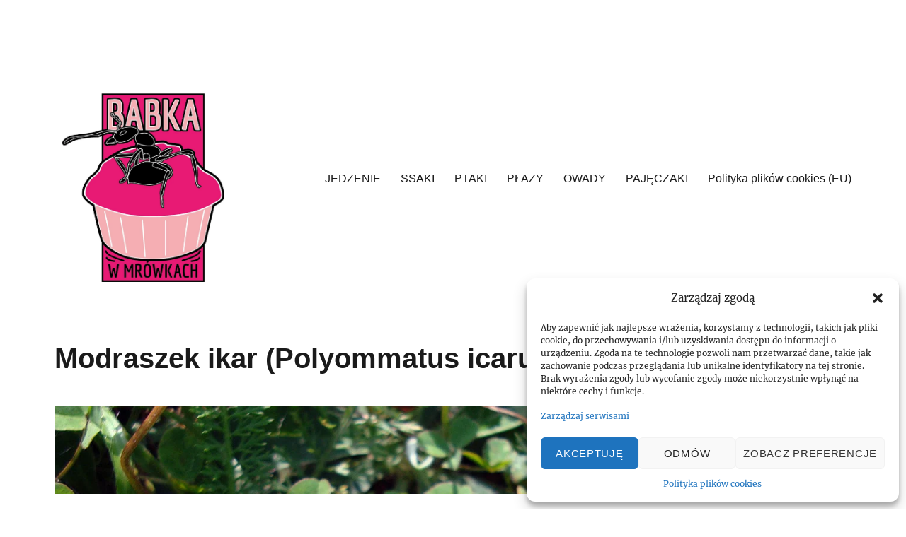

--- FILE ---
content_type: text/html; charset=UTF-8
request_url: https://babkawmrowkach.pl/modraszek-ikar-polyommatus-icarus/
body_size: 22279
content:
<!DOCTYPE html>
<html lang="pl-PL" prefix="og: http://ogp.me/ns# fb: http://ogp.me/ns/fb#" class="no-js">
<head>
	<meta charset="UTF-8">
	<meta name="viewport" content="width=device-width, initial-scale=1.0">
	<link rel="profile" href="https://gmpg.org/xfn/11">
		<link rel="pingback" href="https://babkawmrowkach.pl/xmlrpc.php">
		<script>(function(html){html.className = html.className.replace(/\bno-js\b/,'js')})(document.documentElement);</script>
<title>Modraszek ikar (Polyommatus icarus) &#8211; Babka w Mrówkach</title>
<meta name='robots' content='max-image-preview:large' />
	<style>img:is([sizes="auto" i], [sizes^="auto," i]) { contain-intrinsic-size: 3000px 1500px }</style>
	<link rel='dns-prefetch' href='//www.googletagmanager.com' />
<link rel='dns-prefetch' href='//pagead2.googlesyndication.com' />
<link rel="alternate" type="application/rss+xml" title="Babka w Mrówkach &raquo; Kanał z wpisami" href="https://babkawmrowkach.pl/feed/" />
<link rel="alternate" type="application/rss+xml" title="Babka w Mrówkach &raquo; Kanał z komentarzami" href="https://babkawmrowkach.pl/comments/feed/" />
<link rel="alternate" type="application/rss+xml" title="Babka w Mrówkach &raquo; Modraszek ikar (Polyommatus icarus) Kanał z komentarzami" href="https://babkawmrowkach.pl/modraszek-ikar-polyommatus-icarus/feed/" />
<script>
window._wpemojiSettings = {"baseUrl":"https:\/\/s.w.org\/images\/core\/emoji\/15.0.3\/72x72\/","ext":".png","svgUrl":"https:\/\/s.w.org\/images\/core\/emoji\/15.0.3\/svg\/","svgExt":".svg","source":{"concatemoji":"https:\/\/babkawmrowkach.pl\/wp-includes\/js\/wp-emoji-release.min.js?ver=6.7.4"}};
/*! This file is auto-generated */
!function(i,n){var o,s,e;function c(e){try{var t={supportTests:e,timestamp:(new Date).valueOf()};sessionStorage.setItem(o,JSON.stringify(t))}catch(e){}}function p(e,t,n){e.clearRect(0,0,e.canvas.width,e.canvas.height),e.fillText(t,0,0);var t=new Uint32Array(e.getImageData(0,0,e.canvas.width,e.canvas.height).data),r=(e.clearRect(0,0,e.canvas.width,e.canvas.height),e.fillText(n,0,0),new Uint32Array(e.getImageData(0,0,e.canvas.width,e.canvas.height).data));return t.every(function(e,t){return e===r[t]})}function u(e,t,n){switch(t){case"flag":return n(e,"\ud83c\udff3\ufe0f\u200d\u26a7\ufe0f","\ud83c\udff3\ufe0f\u200b\u26a7\ufe0f")?!1:!n(e,"\ud83c\uddfa\ud83c\uddf3","\ud83c\uddfa\u200b\ud83c\uddf3")&&!n(e,"\ud83c\udff4\udb40\udc67\udb40\udc62\udb40\udc65\udb40\udc6e\udb40\udc67\udb40\udc7f","\ud83c\udff4\u200b\udb40\udc67\u200b\udb40\udc62\u200b\udb40\udc65\u200b\udb40\udc6e\u200b\udb40\udc67\u200b\udb40\udc7f");case"emoji":return!n(e,"\ud83d\udc26\u200d\u2b1b","\ud83d\udc26\u200b\u2b1b")}return!1}function f(e,t,n){var r="undefined"!=typeof WorkerGlobalScope&&self instanceof WorkerGlobalScope?new OffscreenCanvas(300,150):i.createElement("canvas"),a=r.getContext("2d",{willReadFrequently:!0}),o=(a.textBaseline="top",a.font="600 32px Arial",{});return e.forEach(function(e){o[e]=t(a,e,n)}),o}function t(e){var t=i.createElement("script");t.src=e,t.defer=!0,i.head.appendChild(t)}"undefined"!=typeof Promise&&(o="wpEmojiSettingsSupports",s=["flag","emoji"],n.supports={everything:!0,everythingExceptFlag:!0},e=new Promise(function(e){i.addEventListener("DOMContentLoaded",e,{once:!0})}),new Promise(function(t){var n=function(){try{var e=JSON.parse(sessionStorage.getItem(o));if("object"==typeof e&&"number"==typeof e.timestamp&&(new Date).valueOf()<e.timestamp+604800&&"object"==typeof e.supportTests)return e.supportTests}catch(e){}return null}();if(!n){if("undefined"!=typeof Worker&&"undefined"!=typeof OffscreenCanvas&&"undefined"!=typeof URL&&URL.createObjectURL&&"undefined"!=typeof Blob)try{var e="postMessage("+f.toString()+"("+[JSON.stringify(s),u.toString(),p.toString()].join(",")+"));",r=new Blob([e],{type:"text/javascript"}),a=new Worker(URL.createObjectURL(r),{name:"wpTestEmojiSupports"});return void(a.onmessage=function(e){c(n=e.data),a.terminate(),t(n)})}catch(e){}c(n=f(s,u,p))}t(n)}).then(function(e){for(var t in e)n.supports[t]=e[t],n.supports.everything=n.supports.everything&&n.supports[t],"flag"!==t&&(n.supports.everythingExceptFlag=n.supports.everythingExceptFlag&&n.supports[t]);n.supports.everythingExceptFlag=n.supports.everythingExceptFlag&&!n.supports.flag,n.DOMReady=!1,n.readyCallback=function(){n.DOMReady=!0}}).then(function(){return e}).then(function(){var e;n.supports.everything||(n.readyCallback(),(e=n.source||{}).concatemoji?t(e.concatemoji):e.wpemoji&&e.twemoji&&(t(e.twemoji),t(e.wpemoji)))}))}((window,document),window._wpemojiSettings);
</script>
<style id='wp-emoji-styles-inline-css'>

	img.wp-smiley, img.emoji {
		display: inline !important;
		border: none !important;
		box-shadow: none !important;
		height: 1em !important;
		width: 1em !important;
		margin: 0 0.07em !important;
		vertical-align: -0.1em !important;
		background: none !important;
		padding: 0 !important;
	}
</style>
<link rel='stylesheet' id='wp-block-library-css' href='https://babkawmrowkach.pl/wp-includes/css/dist/block-library/style.min.css?ver=6.7.4' media='all' />
<style id='wp-block-library-theme-inline-css'>
.wp-block-audio :where(figcaption){color:#555;font-size:13px;text-align:center}.is-dark-theme .wp-block-audio :where(figcaption){color:#ffffffa6}.wp-block-audio{margin:0 0 1em}.wp-block-code{border:1px solid #ccc;border-radius:4px;font-family:Menlo,Consolas,monaco,monospace;padding:.8em 1em}.wp-block-embed :where(figcaption){color:#555;font-size:13px;text-align:center}.is-dark-theme .wp-block-embed :where(figcaption){color:#ffffffa6}.wp-block-embed{margin:0 0 1em}.blocks-gallery-caption{color:#555;font-size:13px;text-align:center}.is-dark-theme .blocks-gallery-caption{color:#ffffffa6}:root :where(.wp-block-image figcaption){color:#555;font-size:13px;text-align:center}.is-dark-theme :root :where(.wp-block-image figcaption){color:#ffffffa6}.wp-block-image{margin:0 0 1em}.wp-block-pullquote{border-bottom:4px solid;border-top:4px solid;color:currentColor;margin-bottom:1.75em}.wp-block-pullquote cite,.wp-block-pullquote footer,.wp-block-pullquote__citation{color:currentColor;font-size:.8125em;font-style:normal;text-transform:uppercase}.wp-block-quote{border-left:.25em solid;margin:0 0 1.75em;padding-left:1em}.wp-block-quote cite,.wp-block-quote footer{color:currentColor;font-size:.8125em;font-style:normal;position:relative}.wp-block-quote:where(.has-text-align-right){border-left:none;border-right:.25em solid;padding-left:0;padding-right:1em}.wp-block-quote:where(.has-text-align-center){border:none;padding-left:0}.wp-block-quote.is-large,.wp-block-quote.is-style-large,.wp-block-quote:where(.is-style-plain){border:none}.wp-block-search .wp-block-search__label{font-weight:700}.wp-block-search__button{border:1px solid #ccc;padding:.375em .625em}:where(.wp-block-group.has-background){padding:1.25em 2.375em}.wp-block-separator.has-css-opacity{opacity:.4}.wp-block-separator{border:none;border-bottom:2px solid;margin-left:auto;margin-right:auto}.wp-block-separator.has-alpha-channel-opacity{opacity:1}.wp-block-separator:not(.is-style-wide):not(.is-style-dots){width:100px}.wp-block-separator.has-background:not(.is-style-dots){border-bottom:none;height:1px}.wp-block-separator.has-background:not(.is-style-wide):not(.is-style-dots){height:2px}.wp-block-table{margin:0 0 1em}.wp-block-table td,.wp-block-table th{word-break:normal}.wp-block-table :where(figcaption){color:#555;font-size:13px;text-align:center}.is-dark-theme .wp-block-table :where(figcaption){color:#ffffffa6}.wp-block-video :where(figcaption){color:#555;font-size:13px;text-align:center}.is-dark-theme .wp-block-video :where(figcaption){color:#ffffffa6}.wp-block-video{margin:0 0 1em}:root :where(.wp-block-template-part.has-background){margin-bottom:0;margin-top:0;padding:1.25em 2.375em}
</style>
<style id='classic-theme-styles-inline-css'>
/*! This file is auto-generated */
.wp-block-button__link{color:#fff;background-color:#32373c;border-radius:9999px;box-shadow:none;text-decoration:none;padding:calc(.667em + 2px) calc(1.333em + 2px);font-size:1.125em}.wp-block-file__button{background:#32373c;color:#fff;text-decoration:none}
</style>
<style id='global-styles-inline-css'>
:root{--wp--preset--aspect-ratio--square: 1;--wp--preset--aspect-ratio--4-3: 4/3;--wp--preset--aspect-ratio--3-4: 3/4;--wp--preset--aspect-ratio--3-2: 3/2;--wp--preset--aspect-ratio--2-3: 2/3;--wp--preset--aspect-ratio--16-9: 16/9;--wp--preset--aspect-ratio--9-16: 9/16;--wp--preset--color--black: #000000;--wp--preset--color--cyan-bluish-gray: #abb8c3;--wp--preset--color--white: #fff;--wp--preset--color--pale-pink: #f78da7;--wp--preset--color--vivid-red: #cf2e2e;--wp--preset--color--luminous-vivid-orange: #ff6900;--wp--preset--color--luminous-vivid-amber: #fcb900;--wp--preset--color--light-green-cyan: #7bdcb5;--wp--preset--color--vivid-green-cyan: #00d084;--wp--preset--color--pale-cyan-blue: #8ed1fc;--wp--preset--color--vivid-cyan-blue: #0693e3;--wp--preset--color--vivid-purple: #9b51e0;--wp--preset--color--dark-gray: #1a1a1a;--wp--preset--color--medium-gray: #686868;--wp--preset--color--light-gray: #e5e5e5;--wp--preset--color--blue-gray: #4d545c;--wp--preset--color--bright-blue: #007acc;--wp--preset--color--light-blue: #9adffd;--wp--preset--color--dark-brown: #402b30;--wp--preset--color--medium-brown: #774e24;--wp--preset--color--dark-red: #640c1f;--wp--preset--color--bright-red: #ff675f;--wp--preset--color--yellow: #ffef8e;--wp--preset--gradient--vivid-cyan-blue-to-vivid-purple: linear-gradient(135deg,rgba(6,147,227,1) 0%,rgb(155,81,224) 100%);--wp--preset--gradient--light-green-cyan-to-vivid-green-cyan: linear-gradient(135deg,rgb(122,220,180) 0%,rgb(0,208,130) 100%);--wp--preset--gradient--luminous-vivid-amber-to-luminous-vivid-orange: linear-gradient(135deg,rgba(252,185,0,1) 0%,rgba(255,105,0,1) 100%);--wp--preset--gradient--luminous-vivid-orange-to-vivid-red: linear-gradient(135deg,rgba(255,105,0,1) 0%,rgb(207,46,46) 100%);--wp--preset--gradient--very-light-gray-to-cyan-bluish-gray: linear-gradient(135deg,rgb(238,238,238) 0%,rgb(169,184,195) 100%);--wp--preset--gradient--cool-to-warm-spectrum: linear-gradient(135deg,rgb(74,234,220) 0%,rgb(151,120,209) 20%,rgb(207,42,186) 40%,rgb(238,44,130) 60%,rgb(251,105,98) 80%,rgb(254,248,76) 100%);--wp--preset--gradient--blush-light-purple: linear-gradient(135deg,rgb(255,206,236) 0%,rgb(152,150,240) 100%);--wp--preset--gradient--blush-bordeaux: linear-gradient(135deg,rgb(254,205,165) 0%,rgb(254,45,45) 50%,rgb(107,0,62) 100%);--wp--preset--gradient--luminous-dusk: linear-gradient(135deg,rgb(255,203,112) 0%,rgb(199,81,192) 50%,rgb(65,88,208) 100%);--wp--preset--gradient--pale-ocean: linear-gradient(135deg,rgb(255,245,203) 0%,rgb(182,227,212) 50%,rgb(51,167,181) 100%);--wp--preset--gradient--electric-grass: linear-gradient(135deg,rgb(202,248,128) 0%,rgb(113,206,126) 100%);--wp--preset--gradient--midnight: linear-gradient(135deg,rgb(2,3,129) 0%,rgb(40,116,252) 100%);--wp--preset--font-size--small: 13px;--wp--preset--font-size--medium: 20px;--wp--preset--font-size--large: 36px;--wp--preset--font-size--x-large: 42px;--wp--preset--spacing--20: 0.44rem;--wp--preset--spacing--30: 0.67rem;--wp--preset--spacing--40: 1rem;--wp--preset--spacing--50: 1.5rem;--wp--preset--spacing--60: 2.25rem;--wp--preset--spacing--70: 3.38rem;--wp--preset--spacing--80: 5.06rem;--wp--preset--shadow--natural: 6px 6px 9px rgba(0, 0, 0, 0.2);--wp--preset--shadow--deep: 12px 12px 50px rgba(0, 0, 0, 0.4);--wp--preset--shadow--sharp: 6px 6px 0px rgba(0, 0, 0, 0.2);--wp--preset--shadow--outlined: 6px 6px 0px -3px rgba(255, 255, 255, 1), 6px 6px rgba(0, 0, 0, 1);--wp--preset--shadow--crisp: 6px 6px 0px rgba(0, 0, 0, 1);}:where(.is-layout-flex){gap: 0.5em;}:where(.is-layout-grid){gap: 0.5em;}body .is-layout-flex{display: flex;}.is-layout-flex{flex-wrap: wrap;align-items: center;}.is-layout-flex > :is(*, div){margin: 0;}body .is-layout-grid{display: grid;}.is-layout-grid > :is(*, div){margin: 0;}:where(.wp-block-columns.is-layout-flex){gap: 2em;}:where(.wp-block-columns.is-layout-grid){gap: 2em;}:where(.wp-block-post-template.is-layout-flex){gap: 1.25em;}:where(.wp-block-post-template.is-layout-grid){gap: 1.25em;}.has-black-color{color: var(--wp--preset--color--black) !important;}.has-cyan-bluish-gray-color{color: var(--wp--preset--color--cyan-bluish-gray) !important;}.has-white-color{color: var(--wp--preset--color--white) !important;}.has-pale-pink-color{color: var(--wp--preset--color--pale-pink) !important;}.has-vivid-red-color{color: var(--wp--preset--color--vivid-red) !important;}.has-luminous-vivid-orange-color{color: var(--wp--preset--color--luminous-vivid-orange) !important;}.has-luminous-vivid-amber-color{color: var(--wp--preset--color--luminous-vivid-amber) !important;}.has-light-green-cyan-color{color: var(--wp--preset--color--light-green-cyan) !important;}.has-vivid-green-cyan-color{color: var(--wp--preset--color--vivid-green-cyan) !important;}.has-pale-cyan-blue-color{color: var(--wp--preset--color--pale-cyan-blue) !important;}.has-vivid-cyan-blue-color{color: var(--wp--preset--color--vivid-cyan-blue) !important;}.has-vivid-purple-color{color: var(--wp--preset--color--vivid-purple) !important;}.has-black-background-color{background-color: var(--wp--preset--color--black) !important;}.has-cyan-bluish-gray-background-color{background-color: var(--wp--preset--color--cyan-bluish-gray) !important;}.has-white-background-color{background-color: var(--wp--preset--color--white) !important;}.has-pale-pink-background-color{background-color: var(--wp--preset--color--pale-pink) !important;}.has-vivid-red-background-color{background-color: var(--wp--preset--color--vivid-red) !important;}.has-luminous-vivid-orange-background-color{background-color: var(--wp--preset--color--luminous-vivid-orange) !important;}.has-luminous-vivid-amber-background-color{background-color: var(--wp--preset--color--luminous-vivid-amber) !important;}.has-light-green-cyan-background-color{background-color: var(--wp--preset--color--light-green-cyan) !important;}.has-vivid-green-cyan-background-color{background-color: var(--wp--preset--color--vivid-green-cyan) !important;}.has-pale-cyan-blue-background-color{background-color: var(--wp--preset--color--pale-cyan-blue) !important;}.has-vivid-cyan-blue-background-color{background-color: var(--wp--preset--color--vivid-cyan-blue) !important;}.has-vivid-purple-background-color{background-color: var(--wp--preset--color--vivid-purple) !important;}.has-black-border-color{border-color: var(--wp--preset--color--black) !important;}.has-cyan-bluish-gray-border-color{border-color: var(--wp--preset--color--cyan-bluish-gray) !important;}.has-white-border-color{border-color: var(--wp--preset--color--white) !important;}.has-pale-pink-border-color{border-color: var(--wp--preset--color--pale-pink) !important;}.has-vivid-red-border-color{border-color: var(--wp--preset--color--vivid-red) !important;}.has-luminous-vivid-orange-border-color{border-color: var(--wp--preset--color--luminous-vivid-orange) !important;}.has-luminous-vivid-amber-border-color{border-color: var(--wp--preset--color--luminous-vivid-amber) !important;}.has-light-green-cyan-border-color{border-color: var(--wp--preset--color--light-green-cyan) !important;}.has-vivid-green-cyan-border-color{border-color: var(--wp--preset--color--vivid-green-cyan) !important;}.has-pale-cyan-blue-border-color{border-color: var(--wp--preset--color--pale-cyan-blue) !important;}.has-vivid-cyan-blue-border-color{border-color: var(--wp--preset--color--vivid-cyan-blue) !important;}.has-vivid-purple-border-color{border-color: var(--wp--preset--color--vivid-purple) !important;}.has-vivid-cyan-blue-to-vivid-purple-gradient-background{background: var(--wp--preset--gradient--vivid-cyan-blue-to-vivid-purple) !important;}.has-light-green-cyan-to-vivid-green-cyan-gradient-background{background: var(--wp--preset--gradient--light-green-cyan-to-vivid-green-cyan) !important;}.has-luminous-vivid-amber-to-luminous-vivid-orange-gradient-background{background: var(--wp--preset--gradient--luminous-vivid-amber-to-luminous-vivid-orange) !important;}.has-luminous-vivid-orange-to-vivid-red-gradient-background{background: var(--wp--preset--gradient--luminous-vivid-orange-to-vivid-red) !important;}.has-very-light-gray-to-cyan-bluish-gray-gradient-background{background: var(--wp--preset--gradient--very-light-gray-to-cyan-bluish-gray) !important;}.has-cool-to-warm-spectrum-gradient-background{background: var(--wp--preset--gradient--cool-to-warm-spectrum) !important;}.has-blush-light-purple-gradient-background{background: var(--wp--preset--gradient--blush-light-purple) !important;}.has-blush-bordeaux-gradient-background{background: var(--wp--preset--gradient--blush-bordeaux) !important;}.has-luminous-dusk-gradient-background{background: var(--wp--preset--gradient--luminous-dusk) !important;}.has-pale-ocean-gradient-background{background: var(--wp--preset--gradient--pale-ocean) !important;}.has-electric-grass-gradient-background{background: var(--wp--preset--gradient--electric-grass) !important;}.has-midnight-gradient-background{background: var(--wp--preset--gradient--midnight) !important;}.has-small-font-size{font-size: var(--wp--preset--font-size--small) !important;}.has-medium-font-size{font-size: var(--wp--preset--font-size--medium) !important;}.has-large-font-size{font-size: var(--wp--preset--font-size--large) !important;}.has-x-large-font-size{font-size: var(--wp--preset--font-size--x-large) !important;}
:where(.wp-block-post-template.is-layout-flex){gap: 1.25em;}:where(.wp-block-post-template.is-layout-grid){gap: 1.25em;}
:where(.wp-block-columns.is-layout-flex){gap: 2em;}:where(.wp-block-columns.is-layout-grid){gap: 2em;}
:root :where(.wp-block-pullquote){font-size: 1.5em;line-height: 1.6;}
</style>
<link rel='stylesheet' id='titan-adminbar-styles-css' href='https://babkawmrowkach.pl/wp-content/plugins/anti-spam/assets/css/admin-bar.css?ver=7.4.0' media='all' />
<link rel='stylesheet' id='flexy-breadcrumb-css' href='https://babkawmrowkach.pl/wp-content/plugins/flexy-breadcrumb/public/css/flexy-breadcrumb-public.css?ver=1.2.1' media='all' />
<link rel='stylesheet' id='flexy-breadcrumb-font-awesome-css' href='https://babkawmrowkach.pl/wp-content/plugins/flexy-breadcrumb/public/css/font-awesome.min.css?ver=4.7.0' media='all' />
<link rel='stylesheet' id='cmplz-general-css' href='https://babkawmrowkach.pl/wp-content/plugins/complianz-gdpr/assets/css/cookieblocker.min.css?ver=1739474321' media='all' />
<link rel='stylesheet' id='twentysixteen-fonts-css' href='https://babkawmrowkach.pl/wp-content/themes/twentysixteen/fonts/merriweather-plus-inconsolata.css?ver=20230328' media='all' />
<link rel='stylesheet' id='genericons-css' href='https://babkawmrowkach.pl/wp-content/themes/twentysixteen/genericons/genericons.css?ver=20201208' media='all' />
<link rel='stylesheet' id='twentysixteen-style-css' href='https://babkawmrowkach.pl/wp-content/themes/twentysixteen/style.css?ver=20241112' media='all' />
<style id='twentysixteen-style-inline-css'>

		/* Custom Link Color */
		.menu-toggle:hover,
		.menu-toggle:focus,
		a,
		.main-navigation a:hover,
		.main-navigation a:focus,
		.dropdown-toggle:hover,
		.dropdown-toggle:focus,
		.social-navigation a:hover:before,
		.social-navigation a:focus:before,
		.post-navigation a:hover .post-title,
		.post-navigation a:focus .post-title,
		.tagcloud a:hover,
		.tagcloud a:focus,
		.site-branding .site-title a:hover,
		.site-branding .site-title a:focus,
		.entry-title a:hover,
		.entry-title a:focus,
		.entry-footer a:hover,
		.entry-footer a:focus,
		.comment-metadata a:hover,
		.comment-metadata a:focus,
		.pingback .comment-edit-link:hover,
		.pingback .comment-edit-link:focus,
		.comment-reply-link,
		.comment-reply-link:hover,
		.comment-reply-link:focus,
		.required,
		.site-info a:hover,
		.site-info a:focus {
			color: #e71873;
		}

		mark,
		ins,
		button:hover,
		button:focus,
		input[type="button"]:hover,
		input[type="button"]:focus,
		input[type="reset"]:hover,
		input[type="reset"]:focus,
		input[type="submit"]:hover,
		input[type="submit"]:focus,
		.pagination .prev:hover,
		.pagination .prev:focus,
		.pagination .next:hover,
		.pagination .next:focus,
		.widget_calendar tbody a,
		.page-links a:hover,
		.page-links a:focus {
			background-color: #e71873;
		}

		input[type="date"]:focus,
		input[type="time"]:focus,
		input[type="datetime-local"]:focus,
		input[type="week"]:focus,
		input[type="month"]:focus,
		input[type="text"]:focus,
		input[type="email"]:focus,
		input[type="url"]:focus,
		input[type="password"]:focus,
		input[type="search"]:focus,
		input[type="tel"]:focus,
		input[type="number"]:focus,
		textarea:focus,
		.tagcloud a:hover,
		.tagcloud a:focus,
		.menu-toggle:hover,
		.menu-toggle:focus {
			border-color: #e71873;
		}

		@media screen and (min-width: 56.875em) {
			.main-navigation li:hover > a,
			.main-navigation li.focus > a {
				color: #e71873;
			}
		}
	
</style>
<link rel='stylesheet' id='twentysixteen-block-style-css' href='https://babkawmrowkach.pl/wp-content/themes/twentysixteen/css/blocks.css?ver=20240817' media='all' />
<!--[if lt IE 10]>
<link rel='stylesheet' id='twentysixteen-ie-css' href='https://babkawmrowkach.pl/wp-content/themes/twentysixteen/css/ie.css?ver=20170530' media='all' />
<![endif]-->
<!--[if lt IE 9]>
<link rel='stylesheet' id='twentysixteen-ie8-css' href='https://babkawmrowkach.pl/wp-content/themes/twentysixteen/css/ie8.css?ver=20170530' media='all' />
<![endif]-->
<!--[if lt IE 8]>
<link rel='stylesheet' id='twentysixteen-ie7-css' href='https://babkawmrowkach.pl/wp-content/themes/twentysixteen/css/ie7.css?ver=20170530' media='all' />
<![endif]-->
<link rel='stylesheet' id='slb_core-css' href='https://babkawmrowkach.pl/wp-content/plugins/simple-lightbox/client/css/app.css?ver=2.9.4' media='all' />
<script async src="https://babkawmrowkach.pl/wp-content/plugins/burst-statistics/helpers/timeme/timeme.min.js?ver=1.7.5" id="burst-timeme-js"></script>
<script id="burst-js-extra">
var burst = {"cookie_retention_days":"30","beacon_url":"https:\/\/babkawmrowkach.pl\/wp-content\/plugins\/burst-statistics\/endpoint.php","options":{"beacon_enabled":1,"enable_cookieless_tracking":1,"enable_turbo_mode":0,"do_not_track":1,"track_url_change":0},"goals":[{"ID":"1","title":"Default goal","type":"clicks","status":"active","server_side":"0","url":"*","conversion_metric":"visitors","date_created":"1718655795","date_start":"1727977577","date_end":"0","attribute":"class","attribute_value":"","hook":""}],"goals_script_url":"https:\/\/babkawmrowkach.pl\/wp-content\/plugins\/burst-statistics\/\/assets\/js\/build\/burst-goals.js?v=1.7.5"};
</script>
<script async src="https://babkawmrowkach.pl/wp-content/plugins/burst-statistics/assets/js/build/burst-cookieless.min.js?ver=1.7.5" id="burst-js"></script>
<script src="https://babkawmrowkach.pl/wp-includes/js/jquery/jquery.min.js?ver=3.7.1" id="jquery-core-js"></script>
<script src="https://babkawmrowkach.pl/wp-includes/js/jquery/jquery-migrate.min.js?ver=3.4.1" id="jquery-migrate-js"></script>
<!--[if lt IE 9]>
<script src="https://babkawmrowkach.pl/wp-content/themes/twentysixteen/js/html5.js?ver=3.7.3" id="twentysixteen-html5-js"></script>
<![endif]-->
<script id="twentysixteen-script-js-extra">
var screenReaderText = {"expand":"rozwi\u0144 menu potomne","collapse":"zwi\u0144 menu potomne"};
</script>
<script src="https://babkawmrowkach.pl/wp-content/themes/twentysixteen/js/functions.js?ver=20230629" id="twentysixteen-script-js" defer data-wp-strategy="defer"></script>

<!-- Fragment znacznika Google (gtag.js) dodany przez Site Kit -->
<!-- Fragment Google Analytics dodany przez Site Kit -->
<script src="https://www.googletagmanager.com/gtag/js?id=G-8YPRHM35CF" id="google_gtagjs-js" async></script>
<script id="google_gtagjs-js-after">
window.dataLayer = window.dataLayer || [];function gtag(){dataLayer.push(arguments);}
gtag("set","linker",{"domains":["babkawmrowkach.pl"]});
gtag("js", new Date());
gtag("set", "developer_id.dZTNiMT", true);
gtag("config", "G-8YPRHM35CF");
</script>
<link rel="https://api.w.org/" href="https://babkawmrowkach.pl/wp-json/" /><link rel="alternate" title="JSON" type="application/json" href="https://babkawmrowkach.pl/wp-json/wp/v2/posts/285" /><link rel="EditURI" type="application/rsd+xml" title="RSD" href="https://babkawmrowkach.pl/xmlrpc.php?rsd" />
<meta name="generator" content="WordPress 6.7.4" />
<link rel="canonical" href="https://babkawmrowkach.pl/modraszek-ikar-polyommatus-icarus/" />
<link rel='shortlink' href='https://babkawmrowkach.pl/?p=285' />
<link rel="alternate" title="oEmbed (JSON)" type="application/json+oembed" href="https://babkawmrowkach.pl/wp-json/oembed/1.0/embed?url=https%3A%2F%2Fbabkawmrowkach.pl%2Fmodraszek-ikar-polyommatus-icarus%2F" />
<link rel="alternate" title="oEmbed (XML)" type="text/xml+oembed" href="https://babkawmrowkach.pl/wp-json/oembed/1.0/embed?url=https%3A%2F%2Fbabkawmrowkach.pl%2Fmodraszek-ikar-polyommatus-icarus%2F&#038;format=xml" />

            <style type="text/css">              
                
                /* Background color */
                .fbc-page .fbc-wrap .fbc-items {
                    background-color: #edeff0;
                }
                /* Items font size */
                .fbc-page .fbc-wrap .fbc-items li {
                    font-size: 16px;
                }
                
                /* Items' link color */
                .fbc-page .fbc-wrap .fbc-items li a {
                    color: #337ab7;                    
                }
                
                /* Seprator color */
                .fbc-page .fbc-wrap .fbc-items li .fbc-separator {
                    color: #cccccc;
                }
                
                /* Active item & end-text color */
                .fbc-page .fbc-wrap .fbc-items li.active span,
                .fbc-page .fbc-wrap .fbc-items li .fbc-end-text {
                    color: #27272a;
                    font-size: 16px;
                }
            </style>

            <meta name="generator" content="Site Kit by Google 1.170.0" />			<style>.cmplz-hidden {
					display: none !important;
				}</style>
<!-- Znaczniki meta Google AdSense dodane przez Site Kit -->
<meta name="google-adsense-platform-account" content="ca-host-pub-2644536267352236">
<meta name="google-adsense-platform-domain" content="sitekit.withgoogle.com">
<!-- Zakończ dodawanie meta znaczników Google AdSense przez Site Kit -->
		<style type="text/css" id="twentysixteen-header-css">
		.site-branding {
			margin: 0 auto 0 0;
		}

		.site-branding .site-title,
		.site-description {
			clip: rect(1px, 1px, 1px, 1px);
			position: absolute;
		}
		</style>
		<style id="custom-background-css">
body.custom-background { background-color: #ffffff; }
</style>
	
<!-- Fragment Google AdSense dodany przez Site Kit -->
<script async src="https://pagead2.googlesyndication.com/pagead/js/adsbygoogle.js?client=ca-pub-4231526102628085&amp;host=ca-host-pub-2644536267352236" crossorigin="anonymous"></script>

<!-- Zakończ fragment Google AdSense dodany przez Site Kit -->

    <!-- START - Open Graph and Twitter Card Tags 3.3.8 -->
     <!-- Facebook Open Graph -->
      <meta property="og:locale" content="pl_PL"/>
      <meta property="og:site_name" content="Babka w Mrówkach"/>
      <meta property="og:title" content="Modraszek ikar (Polyommatus icarus)"/>
      <meta property="og:url" content="https://babkawmrowkach.pl/modraszek-ikar-polyommatus-icarus/"/>
      <meta property="og:type" content="article"/>
      <meta property="og:description" content="2022 1/VIII - samica







2022 1/VIII - samica












2015: Do tego niewielkiego motyla ciężko jest podejść blisko, jest dosyć ruchliwy i płochliwy.2013: Modraszek w sadzie na skoszonej trawie



rozpiętość skrzydeł: 28-32mm



pojaw motyli: 2/V-3/VI i 2/VII-3/VIII czasem 1/IX-1/X



Rośliny"/>
      <meta property="og:image" content="https://babkawmrowkach.pl/wp-content/uploads/2013/12/DSC03394_sm_m_ikar.jpg"/>
      <meta property="og:image:url" content="https://babkawmrowkach.pl/wp-content/uploads/2013/12/DSC03394_sm_m_ikar.jpg"/>
      <meta property="og:image:secure_url" content="https://babkawmrowkach.pl/wp-content/uploads/2013/12/DSC03394_sm_m_ikar.jpg"/>
      <meta property="article:published_time" content="2022-10-19T00:14:00+00:00"/>
      <meta property="article:modified_time" content="2022-10-19T16:37:20+00:00" />
      <meta property="og:updated_time" content="2022-10-19T16:37:20+00:00" />
      <meta property="article:section" content="OWADY"/>
      <meta property="article:section" content="MOTYLE"/>
      <meta property="article:section" content="MODRASZKI - lycaenidae"/>
     <!-- Google+ / Schema.org -->
      <meta itemprop="name" content="Modraszek ikar (Polyommatus icarus)"/>
      <meta itemprop="headline" content="Modraszek ikar (Polyommatus icarus)"/>
      <meta itemprop="description" content="2022 1/VIII - samica







2022 1/VIII - samica












2015: Do tego niewielkiego motyla ciężko jest podejść blisko, jest dosyć ruchliwy i płochliwy.2013: Modraszek w sadzie na skoszonej trawie



rozpiętość skrzydeł: 28-32mm



pojaw motyli: 2/V-3/VI i 2/VII-3/VIII czasem 1/IX-1/X



Rośliny"/>
      <meta itemprop="image" content="https://babkawmrowkach.pl/wp-content/uploads/2013/12/DSC03394_sm_m_ikar.jpg"/>
      <meta itemprop="datePublished" content="2022-10-19"/>
      <meta itemprop="dateModified" content="2022-10-19T16:37:20+00:00" />
      <meta itemprop="author" content="Zosia"/>
      <!--<meta itemprop="publisher" content="Babka w Mrówkach"/>--> <!-- To solve: The attribute publisher.itemtype has an invalid value. -->
     <!-- Twitter Cards -->
      <meta name="twitter:title" content="Modraszek ikar (Polyommatus icarus)"/>
      <meta name="twitter:url" content="https://babkawmrowkach.pl/modraszek-ikar-polyommatus-icarus/"/>
      <meta name="twitter:description" content="2022 1/VIII - samica







2022 1/VIII - samica












2015: Do tego niewielkiego motyla ciężko jest podejść blisko, jest dosyć ruchliwy i płochliwy.2013: Modraszek w sadzie na skoszonej trawie



rozpiętość skrzydeł: 28-32mm



pojaw motyli: 2/V-3/VI i 2/VII-3/VIII czasem 1/IX-1/X



Rośliny"/>
      <meta name="twitter:image" content="https://babkawmrowkach.pl/wp-content/uploads/2013/12/DSC03394_sm_m_ikar.jpg"/>
      <meta name="twitter:card" content="summary_large_image"/>
     <!-- SEO -->
     <!-- Misc. tags -->
     <!-- is_singular -->
    <!-- END - Open Graph and Twitter Card Tags 3.3.8 -->
        
    </head>

<body data-cmplz=2 class="post-template-default single single-post postid-285 single-format-standard custom-background wp-custom-logo wp-embed-responsive">
<div id="page" class="site">
	<div class="site-inner">
		<a class="skip-link screen-reader-text" href="#content">
			Przejdź do treści		</a>

		<header id="masthead" class="site-header">
			<div class="site-header-main">
				<div class="site-branding">
					<a href="https://babkawmrowkach.pl/" class="custom-logo-link" rel="home"><img width="240" height="294" src="https://babkawmrowkach.pl/wp-content/uploads/2022/10/cropped-BWM.jpg" class="custom-logo" alt="Babka w Mrówkach" decoding="async" fetchpriority="high" /></a>
											<p class="site-title"><a href="https://babkawmrowkach.pl/" rel="home">Babka w Mrówkach</a></p>
										</div><!-- .site-branding -->

									<button id="menu-toggle" class="menu-toggle">Menu</button>

					<div id="site-header-menu" class="site-header-menu">
													<nav id="site-navigation" class="main-navigation" aria-label="Menu główne">
								<div class="menu-menu-1-container"><ul id="menu-menu-1" class="primary-menu"><li id="menu-item-23" class="menu-item menu-item-type-taxonomy menu-item-object-category menu-item-23"><a href="https://babkawmrowkach.pl/category/jedzenie/">JEDZENIE</a></li>
<li id="menu-item-27" class="menu-item menu-item-type-taxonomy menu-item-object-category menu-item-27"><a href="https://babkawmrowkach.pl/category/ssaki/">SSAKI</a></li>
<li id="menu-item-26" class="menu-item menu-item-type-taxonomy menu-item-object-category menu-item-26"><a href="https://babkawmrowkach.pl/category/ptaki/">PTAKI</a></li>
<li id="menu-item-885" class="menu-item menu-item-type-taxonomy menu-item-object-category menu-item-885"><a href="https://babkawmrowkach.pl/category/plazy/">PŁAZY</a></li>
<li id="menu-item-24" class="menu-item menu-item-type-taxonomy menu-item-object-category current-post-ancestor current-menu-parent current-post-parent menu-item-24"><a href="https://babkawmrowkach.pl/category/owady/">OWADY</a></li>
<li id="menu-item-25" class="menu-item menu-item-type-taxonomy menu-item-object-category menu-item-25"><a href="https://babkawmrowkach.pl/category/pajeczaki/">PAJĘCZAKI</a></li>
<li id="menu-item-4122" class="menu-item menu-item-type-post_type menu-item-object-page menu-item-4122"><a href="https://babkawmrowkach.pl/polityka-plikow-cookies-eu/">Polityka plików cookies (EU)</a></li>
</ul></div>							</nav><!-- .main-navigation -->
						
													<nav id="social-navigation" class="social-navigation" aria-label="Menu odnośników serwisów społecznościowych">
								<div class="menu-menu-1-container"><ul id="menu-menu-2" class="social-links-menu"><li class="menu-item menu-item-type-taxonomy menu-item-object-category menu-item-23"><a href="https://babkawmrowkach.pl/category/jedzenie/"><span class="screen-reader-text">JEDZENIE</span></a></li>
<li class="menu-item menu-item-type-taxonomy menu-item-object-category menu-item-27"><a href="https://babkawmrowkach.pl/category/ssaki/"><span class="screen-reader-text">SSAKI</span></a></li>
<li class="menu-item menu-item-type-taxonomy menu-item-object-category menu-item-26"><a href="https://babkawmrowkach.pl/category/ptaki/"><span class="screen-reader-text">PTAKI</span></a></li>
<li class="menu-item menu-item-type-taxonomy menu-item-object-category menu-item-885"><a href="https://babkawmrowkach.pl/category/plazy/"><span class="screen-reader-text">PŁAZY</span></a></li>
<li class="menu-item menu-item-type-taxonomy menu-item-object-category current-post-ancestor current-menu-parent current-post-parent menu-item-24"><a href="https://babkawmrowkach.pl/category/owady/"><span class="screen-reader-text">OWADY</span></a></li>
<li class="menu-item menu-item-type-taxonomy menu-item-object-category menu-item-25"><a href="https://babkawmrowkach.pl/category/pajeczaki/"><span class="screen-reader-text">PAJĘCZAKI</span></a></li>
<li class="menu-item menu-item-type-post_type menu-item-object-page menu-item-4122"><a href="https://babkawmrowkach.pl/polityka-plikow-cookies-eu/"><span class="screen-reader-text">Polityka plików cookies (EU)</span></a></li>
</ul></div>							</nav><!-- .social-navigation -->
											</div><!-- .site-header-menu -->
							</div><!-- .site-header-main -->

					</header><!-- .site-header -->

		<div id="content" class="site-content">

<div id="primary" class="content-area">
	<main id="main" class="site-main">
		
<article id="post-285" class="post-285 post type-post status-publish format-standard has-post-thumbnail hentry category-owady category-motyle category-modraszki-lycaenidae tag-motyl tag-owad tag-modraszek tag-modraszek-ikar tag-polyommatus-icarus">
	<header class="entry-header">
		<h1 class="entry-title">Modraszek ikar (Polyommatus icarus)</h1>	</header><!-- .entry-header -->

	
	
		<div class="post-thumbnail">
			<img width="1000" height="750" src="https://babkawmrowkach.pl/wp-content/uploads/2013/12/DSC03394_sm_m_ikar.jpg" class="attachment-post-thumbnail size-post-thumbnail wp-post-image" alt="Modraszek ikar - samiec" decoding="async" srcset="https://babkawmrowkach.pl/wp-content/uploads/2013/12/DSC03394_sm_m_ikar.jpg 1000w, https://babkawmrowkach.pl/wp-content/uploads/2013/12/DSC03394_sm_m_ikar-580x434.jpg 580w, https://babkawmrowkach.pl/wp-content/uploads/2013/12/DSC03394_sm_m_ikar-940x705.jpg 940w" sizes="(max-width: 709px) 85vw, (max-width: 909px) 67vw, (max-width: 984px) 60vw, (max-width: 1362px) 62vw, 840px" />	</div><!-- .post-thumbnail -->

	
	<div class="entry-content">
		
<figure class="wp-block-gallery has-nested-images columns-6 is-cropped wp-block-gallery-1 is-layout-flex wp-block-gallery-is-layout-flex">
<figure class="wp-block-image size-large"><a href="https://babkawmrowkach.pl/wp-content/uploads/2015/07/IMG_1937_sm_modraszek_ikar_2015-1-VIII1.jpg" data-slb-active="1" data-slb-asset="742319474" data-slb-internal="0" data-slb-group="285"><img decoding="async" width="400" height="600" data-id="1969" src="https://babkawmrowkach.pl/wp-content/uploads/2015/07/IMG_1937_sm_modraszek_ikar_2015-1-VIII1.jpg" alt="" class="wp-image-1969"/></a></figure>



<figure class="wp-block-image size-large"><a href="https://babkawmrowkach.pl/wp-content/uploads/2013/12/IMG_1587_sm_modraszek-ikar.jpg" data-slb-active="1" data-slb-asset="947336035" data-slb-internal="0" data-slb-group="285"><img decoding="async" width="400" height="600" data-id="1895" src="https://babkawmrowkach.pl/wp-content/uploads/2013/12/IMG_1587_sm_modraszek-ikar.jpg" alt="" class="wp-image-1895"/></a></figure>



<figure class="wp-block-image size-large"><a href="https://babkawmrowkach.pl/wp-content/uploads/2013/12/IMG_1583_sm_modraszek-ikar.jpg" data-slb-active="1" data-slb-asset="999540744" data-slb-internal="0" data-slb-group="285"><img loading="lazy" decoding="async" width="400" height="600" data-id="1894" src="https://babkawmrowkach.pl/wp-content/uploads/2013/12/IMG_1583_sm_modraszek-ikar.jpg" alt="" class="wp-image-1894"/></a></figure>



<figure class="wp-block-image size-large"><a href="https://babkawmrowkach.pl/wp-content/uploads/2013/12/image201sm-m-ikar.jpg" data-slb-active="1" data-slb-asset="535901989" data-slb-internal="0" data-slb-group="285"><img loading="lazy" decoding="async" width="1000" height="750" data-id="292" src="https://babkawmrowkach.pl/wp-content/uploads/2013/12/image201sm-m-ikar.jpg" alt="Modraszek ikar - samiec" class="wp-image-292" srcset="https://babkawmrowkach.pl/wp-content/uploads/2013/12/image201sm-m-ikar.jpg 1000w, https://babkawmrowkach.pl/wp-content/uploads/2013/12/image201sm-m-ikar-580x434.jpg 580w, https://babkawmrowkach.pl/wp-content/uploads/2013/12/image201sm-m-ikar-940x705.jpg 940w" sizes="auto, (max-width: 709px) 85vw, (max-width: 909px) 67vw, (max-width: 1362px) 62vw, 840px" /></a></figure>



<figure class="wp-block-image size-large"><a href="https://babkawmrowkach.pl/wp-content/uploads/2013/12/DSC03394_sm_m_ikar.jpg" data-slb-active="1" data-slb-asset="1549739326" data-slb-internal="0" data-slb-group="285"><img loading="lazy" decoding="async" width="1000" height="750" data-id="289" src="https://babkawmrowkach.pl/wp-content/uploads/2013/12/DSC03394_sm_m_ikar.jpg" alt="Modraszek ikar - samiec" class="wp-image-289" srcset="https://babkawmrowkach.pl/wp-content/uploads/2013/12/DSC03394_sm_m_ikar.jpg 1000w, https://babkawmrowkach.pl/wp-content/uploads/2013/12/DSC03394_sm_m_ikar-580x434.jpg 580w, https://babkawmrowkach.pl/wp-content/uploads/2013/12/DSC03394_sm_m_ikar-940x705.jpg 940w" sizes="auto, (max-width: 709px) 85vw, (max-width: 909px) 67vw, (max-width: 1362px) 62vw, 840px" /></a></figure>



<figure class="wp-block-image size-large"><a href="https://babkawmrowkach.pl/wp-content/uploads/2013/12/image125sm-m-ikar.jpg" data-slb-active="1" data-slb-asset="1638176237" data-slb-internal="0" data-slb-group="285"><img loading="lazy" decoding="async" width="1000" height="750" data-id="290" src="https://babkawmrowkach.pl/wp-content/uploads/2013/12/image125sm-m-ikar.jpg" alt="Modraszek ikar - samiec" class="wp-image-290" srcset="https://babkawmrowkach.pl/wp-content/uploads/2013/12/image125sm-m-ikar.jpg 1000w, https://babkawmrowkach.pl/wp-content/uploads/2013/12/image125sm-m-ikar-580x434.jpg 580w, https://babkawmrowkach.pl/wp-content/uploads/2013/12/image125sm-m-ikar-940x705.jpg 940w" sizes="auto, (max-width: 709px) 85vw, (max-width: 909px) 67vw, (max-width: 1362px) 62vw, 840px" /></a></figure>



<figure class="wp-block-image size-large"><a href="https://babkawmrowkach.pl/wp-content/uploads/2013/12/image184sm-f-ikar.jpg" data-slb-active="1" data-slb-asset="914040330" data-slb-internal="0" data-slb-group="285"><img loading="lazy" decoding="async" width="1000" height="750" data-id="291" src="https://babkawmrowkach.pl/wp-content/uploads/2013/12/image184sm-f-ikar.jpg" alt="Modraszek ikar - samica" class="wp-image-291" srcset="https://babkawmrowkach.pl/wp-content/uploads/2013/12/image184sm-f-ikar.jpg 1000w, https://babkawmrowkach.pl/wp-content/uploads/2013/12/image184sm-f-ikar-580x434.jpg 580w, https://babkawmrowkach.pl/wp-content/uploads/2013/12/image184sm-f-ikar-940x705.jpg 940w" sizes="auto, (max-width: 709px) 85vw, (max-width: 909px) 67vw, (max-width: 1362px) 62vw, 840px" /></a></figure>



<figure class="wp-block-image size-large"><a href="https://babkawmrowkach.pl/wp-content/uploads/2015/07/20220810_160517_obs.jpg" data-slb-active="1" data-slb-asset="1626165419" data-slb-internal="0" data-slb-group="285"><img loading="lazy" decoding="async" width="1440" height="1440" data-id="4033" src="https://babkawmrowkach.pl/wp-content/uploads/2015/07/20220810_160517_obs.jpg" alt="Modraszek ikar" class="wp-image-4033" srcset="https://babkawmrowkach.pl/wp-content/uploads/2015/07/20220810_160517_obs.jpg 1440w, https://babkawmrowkach.pl/wp-content/uploads/2015/07/20220810_160517_obs-580x580.jpg 580w, https://babkawmrowkach.pl/wp-content/uploads/2015/07/20220810_160517_obs-940x940.jpg 940w, https://babkawmrowkach.pl/wp-content/uploads/2015/07/20220810_160517_obs-150x150.jpg 150w, https://babkawmrowkach.pl/wp-content/uploads/2015/07/20220810_160517_obs-768x768.jpg 768w, https://babkawmrowkach.pl/wp-content/uploads/2015/07/20220810_160517_obs-1200x1200.jpg 1200w" sizes="auto, (max-width: 709px) 85vw, (max-width: 909px) 67vw, (max-width: 1362px) 62vw, 840px" /></a><figcaption>2022 1/VIII &#8211; samica</figcaption></figure>



<figure class="wp-block-image size-large"><a href="https://babkawmrowkach.pl/wp-content/uploads/2013/12/DSC03207sm_f-ikar.jpg" data-slb-active="1" data-slb-asset="1483173016" data-slb-internal="0" data-slb-group="285"><img loading="lazy" decoding="async" width="1000" height="750" data-id="288" src="https://babkawmrowkach.pl/wp-content/uploads/2013/12/DSC03207sm_f-ikar.jpg" alt="Modraszek ikar - samica" class="wp-image-288" srcset="https://babkawmrowkach.pl/wp-content/uploads/2013/12/DSC03207sm_f-ikar.jpg 1000w, https://babkawmrowkach.pl/wp-content/uploads/2013/12/DSC03207sm_f-ikar-580x434.jpg 580w, https://babkawmrowkach.pl/wp-content/uploads/2013/12/DSC03207sm_f-ikar-940x705.jpg 940w" sizes="auto, (max-width: 709px) 85vw, (max-width: 909px) 67vw, (max-width: 1362px) 62vw, 840px" /></a></figure>



<figure class="wp-block-image size-large"><a href="https://babkawmrowkach.pl/wp-content/uploads/2015/07/20220810_160319_obs.jpg" data-slb-active="1" data-slb-asset="1961830918" data-slb-internal="0" data-slb-group="285"><img loading="lazy" decoding="async" width="1154" height="1154" data-id="4034" src="https://babkawmrowkach.pl/wp-content/uploads/2015/07/20220810_160319_obs.jpg" alt="Modraszek ikar" class="wp-image-4034" srcset="https://babkawmrowkach.pl/wp-content/uploads/2015/07/20220810_160319_obs.jpg 1154w, https://babkawmrowkach.pl/wp-content/uploads/2015/07/20220810_160319_obs-580x580.jpg 580w, https://babkawmrowkach.pl/wp-content/uploads/2015/07/20220810_160319_obs-940x940.jpg 940w, https://babkawmrowkach.pl/wp-content/uploads/2015/07/20220810_160319_obs-150x150.jpg 150w, https://babkawmrowkach.pl/wp-content/uploads/2015/07/20220810_160319_obs-768x768.jpg 768w" sizes="auto, (max-width: 709px) 85vw, (max-width: 909px) 67vw, (max-width: 1362px) 62vw, 840px" /></a><figcaption>2022 1/VIII &#8211; samica</figcaption></figure>



<figure class="wp-block-image size-large"><a href="https://babkawmrowkach.pl/wp-content/uploads/2013/12/DSC03201_sm_f-ikar.jpg" data-slb-active="1" data-slb-asset="67424076" data-slb-internal="0" data-slb-group="285"><img loading="lazy" decoding="async" width="563" height="750" data-id="287" src="https://babkawmrowkach.pl/wp-content/uploads/2013/12/DSC03201_sm_f-ikar.jpg" alt="Modraszek ikar - samica" class="wp-image-287"/></a></figure>
</figure>



<span id="more-285"></span>



<p>2015: Do tego niewielkiego motyla ciężko jest podejść blisko, jest dosyć ruchliwy i płochliwy.<br>2013: Modraszek w sadzie na skoszonej trawie</p>



<p>rozpiętość skrzydeł: 28-32mm</p>



<p>pojaw motyli: 2/V-3/VI i 2/VII-3/VIII czasem 1/IX-1/X</p>



<p>Rośliny żywicielskie gąsienicy:<br>z rodziny motylkowatych (Fabaceae)<br>komonica zwyczajna (Lotus corniculatus), komonica błotna&nbsp;(Lotus uliginosus), lucerna nerkowej (Medicago corniculatus),&nbsp;lucerna sierpowatej (Medicago falcata),&nbsp; lucerna siewnej (Medicago sativa), koniczyna biała (trifolium repens),<br>rzadko na innych rodzajach: koniczyna (Trifolium spp), wilżyna ciernista (Oninis spinosa), wilżyna bezbronna (Oninis arvensis), cieciorka pstra (Coronilla varia).</p>



<p>Gąsienice w zamiast za wydzielinę są chronione przez mrówki:<br>z rodzaju Lasius – hurtnica podobna (Lasius alienus), hurtnica pospolita (Lasius niger)<br>z rodzaju Myrmica – wścieklica Sabuleta (Myrmica sabuleti)<br>z rodzaju Formica – pierwomrówka krasnolica (Formica rufibarbis)</p>



<p>Motyle przylatują do<br>roślin motylkowych w tym do roślin pokarmowych gąsienic, ale też do:macierzanka piaskowa (Thymus serphyllum), jarzębiec kosmaczek (Hieracium pilosella), krwawnik pospolity (Achillea millefolium), wrotycz pospolity (Tanacetum vulgare), jastrun zwyczajny (Leucanthemum vulgare), firletka poszarpana (Lychnis flos-cuculi), wyka</p>



<p>Siadają na wilgotnej ziemi i odchodach zwierząt.</p>



<p>Występuje w całej Polsce [2015]</p>



<p>OBSERWACJE: PL, Mazowieckie: Wa 2022 1/VIII, <br>Goz. 2011 3/VIII, 2013 2/VIII, 2015 3/VII, KRZ. 1/VIII,<br>Źródła: (<a href="https://babkawmrowkach.pl/motyle-i-cmy-kieszonkowy-przewodnik/">s92</a>), (<a href="https://babkawmrowkach.pl/motyle-dzienne-polski/">s118 #82 tabl. 18</a>), (<a href="https://babkawmrowkach.pl/atlas-motyli-250-gatunkow/">s62</a>), (<a href="https://babkawmrowkach.pl/motyle-dzienne-polski-atlas-bionomii/">79</a>), (lepidoptera.eu),</p>



<p><a href="https://observation.org/observation/252035088/" target="_blank" rel="noreferrer noopener">observation.org/observation/252035088/</a></p>



<p>poprzednie edycje:  2022 X, 2015VII, 2013,</p>
	</div><!-- .entry-content -->

	<footer class="entry-footer">
		<span class="byline"><span class="screen-reader-text">Autor </span><span class="author vcard"><a class="url fn n" href="https://babkawmrowkach.pl/author/zosia/">Zosia</a></span></span><span class="posted-on"><span class="screen-reader-text">Data publikacji </span><a href="https://babkawmrowkach.pl/modraszek-ikar-polyommatus-icarus/" rel="bookmark"><time class="entry-date published" datetime="2022-10-19T00:14:00+00:00">19 października, 2022</time><time class="updated" datetime="2022-10-19T16:37:20+00:00">19 października, 2022</time></a></span><span class="cat-links"><span class="screen-reader-text">Kategorie </span><a href="https://babkawmrowkach.pl/category/owady/" rel="category tag">OWADY</a>, <a href="https://babkawmrowkach.pl/category/owady/motyle/" rel="category tag">MOTYLE</a>, <a href="https://babkawmrowkach.pl/category/owady/motyle/modraszki-lycaenidae/" rel="category tag">MODRASZKI - lycaenidae</a></span><span class="tags-links"><span class="screen-reader-text">Tagi </span><a href="https://babkawmrowkach.pl/tag/motyl/" rel="tag">motyl</a>, <a href="https://babkawmrowkach.pl/tag/owad/" rel="tag">owad</a>, <a href="https://babkawmrowkach.pl/tag/modraszek/" rel="tag">modraszek</a>, <a href="https://babkawmrowkach.pl/tag/modraszek-ikar/" rel="tag">Modraszek ikar</a>, <a href="https://babkawmrowkach.pl/tag/polyommatus-icarus/" rel="tag">Polyommatus icarus</a></span>			</footer><!-- .entry-footer -->
</article><!-- #post-285 -->

<div id="comments" class="comments-area">

	
	
		<div id="respond" class="comment-respond">
		<h2 id="reply-title" class="comment-reply-title">Dodaj komentarz <small><a rel="nofollow" id="cancel-comment-reply-link" href="/modraszek-ikar-polyommatus-icarus/#respond" style="display:none;">Anuluj pisanie odpowiedzi</a></small></h2><form action="https://babkawmrowkach.pl/wp-comments-post.php" method="post" id="commentform" class="comment-form" novalidate><p class="comment-notes"><span id="email-notes">Twój adres e-mail nie zostanie opublikowany.</span> <span class="required-field-message">Wymagane pola są oznaczone <span class="required">*</span></span></p><p class="comment-form-comment"><label for="comment">Komentarz <span class="required">*</span></label> <textarea id="comment" name="comment" cols="45" rows="8" maxlength="65525" required></textarea></p><p class="comment-form-author"><label for="author">Nazwa <span class="required">*</span></label> <input id="author" name="author" type="text" value="" size="30" maxlength="245" autocomplete="name" required /></p>
<p class="comment-form-email"><label for="email">E-mail <span class="required">*</span></label> <input id="email" name="email" type="email" value="" size="30" maxlength="100" aria-describedby="email-notes" autocomplete="email" required /></p>
<p class="comment-form-url"><label for="url">Witryna internetowa</label> <input id="url" name="url" type="url" value="" size="30" maxlength="200" autocomplete="url" /></p>
<p class="form-submit"><input name="submit" type="submit" id="submit" class="submit" value="Opublikuj komentarz" /> <input type='hidden' name='comment_post_ID' value='285' id='comment_post_ID' />
<input type='hidden' name='comment_parent' id='comment_parent' value='0' />
</p><!-- Anti-spam plugin wordpress.org/plugins/anti-spam/ --><div class="wantispam-required-fields"><input type="hidden" name="wantispam_t" class="wantispam-control wantispam-control-t" value="1769375827" /><div class="wantispam-group wantispam-group-q" style="clear: both;">
					<label>Current ye@r <span class="required">*</span></label>
					<input type="hidden" name="wantispam_a" class="wantispam-control wantispam-control-a" value="2026" />
					<input type="text" name="wantispam_q" class="wantispam-control wantispam-control-q" value="7.4.0" autocomplete="off" />
				  </div>
<div class="wantispam-group wantispam-group-e" style="display: none;">
					<label>Leave this field empty</label>
					<input type="text" name="wantispam_e_email_url_website" class="wantispam-control wantispam-control-e" value="" autocomplete="off" />
				  </div>
</div><!--\End Anti-spam plugin --></form>	</div><!-- #respond -->
	
</div><!-- .comments-area -->

	<nav class="navigation post-navigation" aria-label="Wpisy">
		<h2 class="screen-reader-text">Nawigacja wpisu</h2>
		<div class="nav-links"><div class="nav-previous"><a href="https://babkawmrowkach.pl/borczyniec-owocowy-carpocoris-fuscipinus/" rel="prev"><span class="meta-nav" aria-hidden="true">Poprzedni</span> <span class="screen-reader-text">Poprzedni wpis:</span> <span class="post-title">Borczyniec owocowy (Carpocoris fuscipinus)</span></a></div><div class="nav-next"><a href="https://babkawmrowkach.pl/idzie-wiosna-obudzone-kowale/" rel="next"><span class="meta-nav" aria-hidden="true">Następny</span> <span class="screen-reader-text">Następny wpis:</span> <span class="post-title">Kowal bezskrzydły (Pyrrhocoris apterus)</span></a></div></div>
	</nav>
	</main><!-- .site-main -->

	
</div><!-- .content-area -->


	<aside id="secondary" class="sidebar widget-area">
		<section id="block-12" class="widget widget_block widget_search"><form role="search" method="get" action="https://babkawmrowkach.pl/" class="wp-block-search__button-outside wp-block-search__icon-button wp-block-search"    ><label class="wp-block-search__label" for="wp-block-search__input-2" >Szukaj</label><div class="wp-block-search__inside-wrapper " ><input class="wp-block-search__input" id="wp-block-search__input-2" placeholder="" value="" type="search" name="s" required /><button aria-label="Szukaj" class="wp-block-search__button has-icon wp-element-button" type="submit" ><svg class="search-icon" viewBox="0 0 24 24" width="24" height="24">
					<path d="M13 5c-3.3 0-6 2.7-6 6 0 1.4.5 2.7 1.3 3.7l-3.8 3.8 1.1 1.1 3.8-3.8c1 .8 2.3 1.3 3.7 1.3 3.3 0 6-2.7 6-6S16.3 5 13 5zm0 10.5c-2.5 0-4.5-2-4.5-4.5s2-4.5 4.5-4.5 4.5 2 4.5 4.5-2 4.5-4.5 4.5z"></path>
				</svg></button></div></form></section><section id="block-7" class="widget widget_block widget_recent_entries"><ul class="wp-block-latest-posts__list has-dates wp-block-latest-posts"><li><a class="wp-block-latest-posts__post-title" href="https://babkawmrowkach.pl/swiatelko-w-ciemnosciach-lamprohiza-germari-ze-swietlikowatych/">Światełko w ciemnościach – Lamprohiza germari ze świetlikowatych</a><time datetime="2024-06-24T17:18:21+00:00" class="wp-block-latest-posts__post-date">24 czerwca, 2024</time></li>
<li><a class="wp-block-latest-posts__post-title" href="https://babkawmrowkach.pl/swietliki/">Świetliki – rozgwieżdżone niebo, rozświetlona łąka – raj na Ziemi</a><time datetime="2024-06-17T18:29:09+00:00" class="wp-block-latest-posts__post-date">17 czerwca, 2024</time></li>
<li><a class="wp-block-latest-posts__post-title" href="https://babkawmrowkach.pl/zazartka-mrowkowata-himacerus-mirmicoides/">Zażartka mrówkowata (Himacerus mirmicoides)</a><time datetime="2022-11-12T09:55:05+00:00" class="wp-block-latest-posts__post-date">12 listopada, 2022</time></li>
<li><a class="wp-block-latest-posts__post-title" href="https://babkawmrowkach.pl/xerolycosa-miniata-pogoniec-lowczak/">Xerolycosa miniata – Pogoniec łowczak (?)</a><time datetime="2022-10-23T12:04:00+00:00" class="wp-block-latest-posts__post-date">23 października, 2022</time></li>
<li><a class="wp-block-latest-posts__post-title" href="https://babkawmrowkach.pl/zmarwlocik-purpuropaski-heptagenia-flava/">Zmarwlocik purpuropaski (Heptagenia flava)</a><time datetime="2022-10-22T11:14:00+00:00" class="wp-block-latest-posts__post-date">22 października, 2022</time></li>
</ul></section><section id="block-3" class="widget widget_block"><p>Wszystko o robalach w Polsce:<br>
<a href="https://swiatmakro.com/" target="_blank">Świat Makro</a><br>
<a href="https://insektarium.net/" target="_blank">Insektarium</a><br>
<a href="http://syrphidae.insects.pl//" target="_blank">Bzygowate w Polsce</a><br>
Chrząszcze:<br>
<a href="https://www.kerbtier.de/cgi-bin/enFarbvarCoccinellidae.cgi" target="_blank">kerbtier.de – do oznaczania chrząszczy</a></p>
<p>Oznaczanie owadów ze zdjęć:<br><a href="https://observation.org/" target="_blank">– observation.org<a>
<br><a href="https://www.inaturalist.org/observations?place_id=any&user_id=zofijeczka&verifiable=any" target="_blank">– inaturalist.org</a></p>
<p>Żywienie:<br>
<a href="http://forum.dr-kwasniewski.pl" target="_blank">Forum Żywienia Optymalnego</a></p></section><section id="block-5" class="widget widget_block widget_recent_comments"><ol class="wp-block-latest-comments"><li class="wp-block-latest-comments__comment"><article><footer class="wp-block-latest-comments__comment-meta"><span class="wp-block-latest-comments__comment-author">Maria</span> - <a class="wp-block-latest-comments__comment-link" href="https://babkawmrowkach.pl/przetarcznik-wielonozkascutigera-coleoptrata/#comment-21082">Przetarcznik wielonóżka (Scutigera coleoptrata)</a></footer></article></li><li class="wp-block-latest-comments__comment"><article><footer class="wp-block-latest-comments__comment-meta"><a class="wp-block-latest-comments__comment-author" href="https://photos.app.goo.gl/NCCCBwYHhgYVzjuT6">Magda</a> - <a class="wp-block-latest-comments__comment-link" href="https://babkawmrowkach.pl/przetarcznik-wielonozkascutigera-coleoptrata/#comment-18918">Przetarcznik wielonóżka (Scutigera coleoptrata)</a></footer></article></li><li class="wp-block-latest-comments__comment"><article><footer class="wp-block-latest-comments__comment-meta"><span class="wp-block-latest-comments__comment-author">Magda</span> - <a class="wp-block-latest-comments__comment-link" href="https://babkawmrowkach.pl/przetarcznik-wielonozkascutigera-coleoptrata/#comment-18917">Przetarcznik wielonóżka (Scutigera coleoptrata)</a></footer></article></li><li class="wp-block-latest-comments__comment"><article><footer class="wp-block-latest-comments__comment-meta"><span class="wp-block-latest-comments__comment-author">Stanisław</span> - <a class="wp-block-latest-comments__comment-link" href="https://babkawmrowkach.pl/ebrechtella-tricuspidata-kiedys-misumenops-tricuspidatus/#comment-16678">Ebrechtella tricuspidata (kiedyś Misumenops tricuspidatus)</a></footer></article></li><li class="wp-block-latest-comments__comment"><article><footer class="wp-block-latest-comments__comment-meta"><span class="wp-block-latest-comments__comment-author">eM</span> - <a class="wp-block-latest-comments__comment-link" href="https://babkawmrowkach.pl/ebrechtella-tricuspidata-kiedys-misumenops-tricuspidatus/#comment-13936">Ebrechtella tricuspidata (kiedyś Misumenops tricuspidatus)</a></footer></article></li></ol></section><section id="block-10" class="widget widget_block widget_categories"><ul class="wp-block-categories-list wp-block-categories">	<li class="cat-item cat-item-1025"><a href="https://babkawmrowkach.pl/category/gosc-w-domu/">Gość w domu</a> (10)
</li>
	<li class="cat-item cat-item-4"><a href="https://babkawmrowkach.pl/category/owady/">OWADY</a> (257)
<ul class='children'>
	<li class="cat-item cat-item-1097"><a href="https://babkawmrowkach.pl/category/owady/wachlarzoskrzydle-strepsiptera/">WACHLARZOSKRZYDŁE – Strepsiptera</a> (1)
</li>
	<li class="cat-item cat-item-699"><a href="https://babkawmrowkach.pl/category/owady/do-oznaczenia/">!!! Do oznaczenia</a> (9)
</li>
	<li class="cat-item cat-item-364"><a href="https://babkawmrowkach.pl/category/owady/hymenoptera/">BŁONKÓWKI &#8211; Hymenoptera</a> (24)
	<ul class='children'>
	<li class="cat-item cat-item-365"><a href="https://babkawmrowkach.pl/category/owady/hymenoptera/pszczolowate-apidae/">PSZCZOŁOWATE (Apidae)</a> (2)
</li>
	<li class="cat-item cat-item-495"><a href="https://babkawmrowkach.pl/category/owady/hymenoptera/sphecidae/">GRZEBACZOWATE (Sphecidae)</a> (2)
</li>
	<li class="cat-item cat-item-496"><a href="https://babkawmrowkach.pl/category/owady/hymenoptera/rosliniarki-symphyta/">ROŚLINIARKI (Symphyta)</a> (4)
		<ul class='children'>
	<li class="cat-item cat-item-497"><a href="https://babkawmrowkach.pl/category/owady/hymenoptera/rosliniarki-symphyta/bryzgunowate/">bryzgunowate</a> (1)
</li>
	<li class="cat-item cat-item-938"><a href="https://babkawmrowkach.pl/category/owady/hymenoptera/rosliniarki-symphyta/pilarzowate-tenthredinidae/">PILARZOWATE (Tenthredinidae)</a> (3)
</li>
		</ul>
</li>
	<li class="cat-item cat-item-519"><a href="https://babkawmrowkach.pl/category/owady/hymenoptera/osowate/">OSOWATE (Vespidae)</a> (4)
</li>
	<li class="cat-item cat-item-627"><a href="https://babkawmrowkach.pl/category/owady/hymenoptera/smuklikowate-halictidae/">SMUKLIKOWATE &#8211; Halictidae</a> (1)
</li>
	<li class="cat-item cat-item-948"><a href="https://babkawmrowkach.pl/category/owady/hymenoptera/gasieniczniki-ichneumonoidea/">GĄSIENICZNIKI (Ichneumonoidea)</a> (1)
</li>
	<li class="cat-item cat-item-967"><a href="https://babkawmrowkach.pl/category/owady/hymenoptera/galasowkowate-cynipidae/">GALASÓWKOWATE (Cynipidae)</a> (2)
</li>
	<li class="cat-item cat-item-1084"><a href="https://babkawmrowkach.pl/category/owady/hymenoptera/smukwy-scolioidea/">SMUKWY (Scolioidea)</a> (1)
</li>
	</ul>
</li>
	<li class="cat-item cat-item-79"><a href="https://babkawmrowkach.pl/category/owady/motyle/">MOTYLE</a> (77)
	<ul class='children'>
	<li class="cat-item cat-item-80"><a href="https://babkawmrowkach.pl/category/owady/motyle/rusalki-nymphalidae/">RUSAŁKI &#8211; nymphalidae</a> (12)
</li>
	<li class="cat-item cat-item-121"><a href="https://babkawmrowkach.pl/category/owady/motyle/powszelatki-hesperiidae/">POWSZELATKI &#8211; hesperiidae</a> (4)
</li>
	<li class="cat-item cat-item-229"><a href="https://babkawmrowkach.pl/category/owady/motyle/niedzwiedziowkowate-arctiidae/">NIEDŹWIEDZIÓWKOWATE &#8211; Arctiidae</a> (2)
</li>
	<li class="cat-item cat-item-131"><a href="https://babkawmrowkach.pl/category/owady/motyle/pazie-papilionidae/">PAZIE &#8211; papilionidae</a> (1)
</li>
	<li class="cat-item cat-item-135"><a href="https://babkawmrowkach.pl/category/owady/motyle/oczennice-satyrinae/">OCZENNICE &#8211; satyrinae</a> (5)
</li>
	<li class="cat-item cat-item-152"><a href="https://babkawmrowkach.pl/category/owady/motyle/modraszki-lycaenidae/">MODRASZKI &#8211; lycaenidae</a> (9)
</li>
	<li class="cat-item cat-item-167"><a href="https://babkawmrowkach.pl/category/owady/motyle/miernikowcowate-geometridae/">MIERNIKOWCOWATE -Geometridae</a> (16)
</li>
	<li class="cat-item cat-item-168"><a href="https://babkawmrowkach.pl/category/owady/motyle/bielinki-pieridae/">BIELINKI &#8211; pieridae</a> (7)
</li>
	<li class="cat-item cat-item-174"><a href="https://babkawmrowkach.pl/category/owady/motyle/sowkowate-noctuidae/">Sówkowate &#8211; Noctuidae</a> (7)
		<ul class='children'>
	<li class="cat-item cat-item-175"><a href="https://babkawmrowkach.pl/category/owady/motyle/sowkowate-noctuidae/acronictinae/">Acronictinae</a> (1)
</li>
		</ul>
</li>
	<li class="cat-item cat-item-179"><a href="https://babkawmrowkach.pl/category/owady/motyle/trociniarkowate-cossidae/">TROCINIARKOWATE &#8211; Cossidae</a> (1)
		<ul class='children'>
	<li class="cat-item cat-item-180"><a href="https://babkawmrowkach.pl/category/owady/motyle/trociniarkowate-cossidae/trociniarki-cossinae/">TROCINIARKI &#8211; Cossinae</a> (1)
</li>
		</ul>
</li>
	<li class="cat-item cat-item-184"><a href="https://babkawmrowkach.pl/category/owady/motyle/piorolotkowate-pterophoridae/">Piórolotkowate &#8211; Pterophoridae</a> (1)
</li>
	<li class="cat-item cat-item-186"><a href="https://babkawmrowkach.pl/category/owady/motyle/adelidae/">&#8211; Adelidae</a> (1)
</li>
	<li class="cat-item cat-item-459"><a href="https://babkawmrowkach.pl/category/owady/motyle/krasnikowate-zygaenidae/">KRAŚNIKOWATE &#8211; Zygaenidae</a> (2)
</li>
	<li class="cat-item cat-item-469"><a href="https://babkawmrowkach.pl/category/owady/motyle/drepanidae/">Drepanidae</a> (1)
</li>
	<li class="cat-item cat-item-740"><a href="https://babkawmrowkach.pl/category/owady/motyle/erbidae/">Erbidae</a> (2)
</li>
	<li class="cat-item cat-item-742"><a href="https://babkawmrowkach.pl/category/owady/motyle/wachlarzykowate-crambidae/">WACHLARZYKOWATE &#8211; Crambidae</a> (2)
</li>
	<li class="cat-item cat-item-751"><a href="https://babkawmrowkach.pl/category/owady/motyle/zwojkowate-tortricidae/">ZWÓJKOWATE &#8211; Tortricidae</a> (2)
</li>
	<li class="cat-item cat-item-1086"><a href="https://babkawmrowkach.pl/category/owady/motyle/zawisakowate-sphingidae/">ZAWISAKOWATE (Sphingidae)</a> (1)
</li>
	</ul>
</li>
	<li class="cat-item cat-item-193"><a href="https://babkawmrowkach.pl/category/owady/chrzaszcze/">CHRZĄSZCZE</a> (68)
	<ul class='children'>
	<li class="cat-item cat-item-1107"><a href="https://babkawmrowkach.pl/category/owady/chrzaszcze/swietlikowate-lampyridae/">ŚWIETLIKOWATE &#8211; Lampyridae</a> (2)
</li>
	<li class="cat-item cat-item-224"><a href="https://babkawmrowkach.pl/category/owady/chrzaszcze/przekraskowate-cleridae/">PRZEKRASKOWATE &#8211; Cleridae</a> (1)
</li>
	<li class="cat-item cat-item-222"><a href="https://babkawmrowkach.pl/category/owady/chrzaszcze/ryjkowcowate-curculionidse/">RYJKOWCOWATE &#8211; Curculionidse</a> (6)
</li>
	<li class="cat-item cat-item-221"><a href="https://babkawmrowkach.pl/category/owady/chrzaszcze/sprezykowate-elateridae/">SPRĘŻYKOWATE &#8211; Elateridae</a> (1)
</li>
	<li class="cat-item cat-item-220"><a href="https://babkawmrowkach.pl/category/owady/chrzaszcze/tutkarzowate-rhynchitidae/">TUTKARZOWATE &#8211; Rhynchitidae</a> (1)
</li>
	<li class="cat-item cat-item-227"><a href="https://babkawmrowkach.pl/category/owady/chrzaszcze/oedemeridae/">Oedemeridae</a> (1)
</li>
	<li class="cat-item cat-item-226"><a href="https://babkawmrowkach.pl/category/owady/chrzaszcze/ogniczkowate-pyrochroidae/">OGNICZKOWATE &#8211; Pyrochroidae</a> (1)
</li>
	<li class="cat-item cat-item-215"><a href="https://babkawmrowkach.pl/category/owady/chrzaszcze/stonkowate-chrysomelidae/">STONKOWATE &#8211; Chrysomelidae</a> (9)
</li>
	<li class="cat-item cat-item-213"><a href="https://babkawmrowkach.pl/category/owady/chrzaszcze/zukowate-scarabaeidae/">ŻUKOWATE &#8211; Scarabaeidae</a> (10)
		<ul class='children'>
	<li class="cat-item cat-item-214"><a href="https://babkawmrowkach.pl/category/owady/chrzaszcze/zukowate-scarabaeidae/kruszczycowatych-cetoniidae/">KRUSZCZYCOWATE &#8211; Cetoniidae</a> (4)
</li>
	<li class="cat-item cat-item-572"><a href="https://babkawmrowkach.pl/category/owady/chrzaszcze/zukowate-scarabaeidae/zmianowcowate-rutelidae/">ZMIANOWCOWATE &#8211; RUTELIDAE</a> (2)
</li>
	<li class="cat-item cat-item-990"><a href="https://babkawmrowkach.pl/category/owady/chrzaszcze/zukowate-scarabaeidae/chrabaszczowate-melolonthinae/">CHRABĄSZCZOWATE – Melolonthinae</a> (1)
</li>
		</ul>
</li>
	<li class="cat-item cat-item-194"><a href="https://babkawmrowkach.pl/category/owady/chrzaszcze/biegaczowate-carabidae/">BIEGACZOWATE &#8211; Carabidae</a> (8)
</li>
	<li class="cat-item cat-item-207"><a href="https://babkawmrowkach.pl/category/owady/chrzaszcze/omarlicowate-silphidae/">OMARLICOWATE &#8211; Silphidae</a> (2)
</li>
	<li class="cat-item cat-item-209"><a href="https://babkawmrowkach.pl/category/owady/chrzaszcze/jelonkowate-lucanidae/">JELONKOWATE (Lucanidae)</a> (1)
</li>
	<li class="cat-item cat-item-210"><a href="https://babkawmrowkach.pl/category/owady/chrzaszcze/kozkowate-cerambycidae/">KÓZKOWATE &#8211; Cerambycidae</a> (9)
</li>
	<li class="cat-item cat-item-410"><a href="https://babkawmrowkach.pl/category/owady/chrzaszcze/omomilkowate-cantharidae/">OMOMIŁKOWATE &#8211; Cantharidae</a> (2)
</li>
	<li class="cat-item cat-item-510"><a href="https://babkawmrowkach.pl/category/owady/chrzaszcze/kusakowate-staphylinidae/">KUSAKOWATE &#8211; Staphylinidae</a> (2)
</li>
	<li class="cat-item cat-item-534"><a href="https://babkawmrowkach.pl/category/owady/chrzaszcze/biedronkowate-coccinellidae/">BIEDRONKOWATE &#8211; Coccinellidae</a> (8)
</li>
	<li class="cat-item cat-item-940"><a href="https://babkawmrowkach.pl/category/owady/chrzaszcze/beblikowate-malachiidae/">BĘBLIKOWATE – Malachiidae</a> (2)
</li>
	<li class="cat-item cat-item-993"><a href="https://babkawmrowkach.pl/category/owady/chrzaszcze/kobielatkowate-anthribidae/">KOBIELATKOWATE – Anthribidae</a> (1)
</li>
	<li class="cat-item cat-item-1006"><a href="https://babkawmrowkach.pl/category/owady/chrzaszcze/skornikowate-demestidae/">SKÓRNIKOWATE &#8211; Demestidae</a> (1)
</li>
	</ul>
</li>
	<li class="cat-item cat-item-339"><a href="https://babkawmrowkach.pl/category/owady/pluskwiaki-hemiptera/">PLUSKWIAKI &#8211; Hemiptera</a> (26)
	<ul class='children'>
	<li class="cat-item cat-item-1098"><a href="https://babkawmrowkach.pl/category/owady/pluskwiaki-hemiptera/zgarbkowate-membracidae/">ZGARBKOWATE – Membracidae</a> (1)
</li>
	<li class="cat-item cat-item-694"><a href="https://babkawmrowkach.pl/category/owady/pluskwiaki-hemiptera/miridae/">TASZNIKOWATE &#8211; Miridae</a> (5)
</li>
	<li class="cat-item cat-item-709"><a href="https://babkawmrowkach.pl/category/owady/pluskwiaki-hemiptera/kowalowate-pyrrhocoridae/">KOWALOWATE &#8211; Pyrrhocoridae</a> (1)
</li>
	<li class="cat-item cat-item-710"><a href="https://babkawmrowkach.pl/category/owady/pluskwiaki-hemiptera/tarczowkowate-pentatomidae/">TARCZÓWKOWATE &#8211; Pentatomidae</a> (7)
</li>
	<li class="cat-item cat-item-711"><a href="https://babkawmrowkach.pl/category/owady/pluskwiaki-hemiptera/zazartkowate-nabidae/">ZAŻARTKOWATE &#8211; Nabidae</a> (2)
</li>
	<li class="cat-item cat-item-722"><a href="https://babkawmrowkach.pl/category/owady/pluskwiaki-hemiptera/wysysowate-rhopalidae/">WYSYSOWATE &#8211; Rhopalidae</a> (2)
</li>
	<li class="cat-item cat-item-909"><a href="https://babkawmrowkach.pl/category/owady/pluskwiaki-hemiptera/puklicowate-acanthosomatidae/">PUKLICOWATE – Acanthosomatidae</a> (1)
</li>
	<li class="cat-item cat-item-915"><a href="https://babkawmrowkach.pl/category/owady/pluskwiaki-hemiptera/piewiki-skoczki-auchenorrhyncha/">PIEWIKI / SKOCZKI – Auchenorrhyncha</a> (3)
		<ul class='children'>
	<li class="cat-item cat-item-916"><a href="https://babkawmrowkach.pl/category/owady/pluskwiaki-hemiptera/piewiki-skoczki-auchenorrhyncha/skoczkowate-cicadellidae/">SKOCZKOWATE – Cicadellidae</a> (2)
</li>
		</ul>
</li>
	<li class="cat-item cat-item-972"><a href="https://babkawmrowkach.pl/category/owady/pluskwiaki-hemiptera/wtykowate-coreidae/">WTYKOWATE – Coreidae</a> (1)
</li>
	<li class="cat-item cat-item-973"><a href="https://babkawmrowkach.pl/category/owady/pluskwiaki-hemiptera/plataspidae/">Plataspidae</a> (1)
</li>
	<li class="cat-item cat-item-983"><a href="https://babkawmrowkach.pl/category/owady/pluskwiaki-hemiptera/ziemikowate-cynidae/">ZIEMIKOWATE – Cynidae</a> (1)
</li>
	<li class="cat-item cat-item-1083"><a href="https://babkawmrowkach.pl/category/owady/pluskwiaki-hemiptera/piewikowate-cykadowate-cykady-cicadidae/">Piewikowate, cykadowate, cykady (Cicadidae)</a> (1)
</li>
	</ul>
</li>
	<li class="cat-item cat-item-272"><a href="https://babkawmrowkach.pl/category/owady/szaranczaki/">SZARAŃCZAKI</a> (8)
	<ul class='children'>
	<li class="cat-item cat-item-273"><a href="https://babkawmrowkach.pl/category/owady/szaranczaki/pasikonikowate-tettigoniidae/">PASIKONIKOWATE &#8211; Tettigoniidae</a> (2)
		<ul class='children'>
	<li class="cat-item cat-item-274"><a href="https://babkawmrowkach.pl/category/owady/szaranczaki/pasikonikowate-tettigoniidae/miecznikowate-conocephalinae-pl2/">MIECZNIKOWATE &#8211; Conocephalinae</a> (1)
</li>
	<li class="cat-item cat-item-1059"><a href="https://babkawmrowkach.pl/category/owady/szaranczaki/pasikonikowate-tettigoniidae/latczyny-decticinae/">Łatczyny – Decticinae</a> (1)
</li>
		</ul>
</li>
	<li class="cat-item cat-item-1079"><a href="https://babkawmrowkach.pl/category/owady/szaranczaki/szaranczowate-acrididae/">SZARAŃCZOWATE – Acrididae</a> (5)
		<ul class='children'>
	<li class="cat-item cat-item-1080"><a href="https://babkawmrowkach.pl/category/owady/szaranczaki/szaranczowate-acrididae/kobylki-koniki-gomphocerinae/">KOBYŁKI / KONIKI – Gomphocerinae</a> (3)
</li>
		</ul>
</li>
	</ul>
</li>
	<li class="cat-item cat-item-237"><a href="https://babkawmrowkach.pl/category/owady/wazki-odonata/">WAŻKI &#8211; Odonata</a> (12)
	<ul class='children'>
	<li class="cat-item cat-item-241"><a href="https://babkawmrowkach.pl/category/owady/wazki-odonata/latkowate-coenagrionidae/">ŁĄTKOWATE &#8211; Coenagrionidae</a> (2)
</li>
	<li class="cat-item cat-item-238"><a href="https://babkawmrowkach.pl/category/owady/wazki-odonata/gadzioglowkowate-gomphidae/">GADZIOGŁÓWKOWATE &#8211; Gomphidae</a> (1)
</li>
	<li class="cat-item cat-item-247"><a href="https://babkawmrowkach.pl/category/owady/wazki-odonata/pioronogowate-platycnemididae/">PIÓRONOGOWATE &#8211; Platycnemididae</a> (1)
</li>
	<li class="cat-item cat-item-250"><a href="https://babkawmrowkach.pl/category/owady/wazki-odonata/switeziankowate-calopterygidae/">ŚWITEZIANKOWATE &#8211; Calopterygidae</a> (2)
</li>
	<li class="cat-item cat-item-257"><a href="https://babkawmrowkach.pl/category/owady/wazki-odonata/wazkowate-libellulidae/">WAŻKOWATE &#8211; Libellulidae</a> (6)
</li>
	</ul>
</li>
	<li class="cat-item cat-item-67"><a href="https://babkawmrowkach.pl/category/owady/wojsilki/">WOJSIŁKI</a> (1)
</li>
	<li class="cat-item cat-item-384"><a href="https://babkawmrowkach.pl/category/owady/muchowki/">MUCHÓWKI</a> (29)
	<ul class='children'>
	<li class="cat-item cat-item-1091"><a href="https://babkawmrowkach.pl/category/owady/muchowki/lowikowate-asilidae/">ŁOWIKOWATE (Asilidae)</a> (1)
</li>
	<li class="cat-item cat-item-1095"><a href="https://babkawmrowkach.pl/category/owady/muchowki/bzygowate-syrphidae/">BZYGOWATE – Syrphidae</a> (8)
</li>
	<li class="cat-item cat-item-1090"><a href="https://babkawmrowkach.pl/category/owady/muchowki/koziulkowate-komarnice-tipulidae/">Koziułkowate, komarnice (Tipulidae)</a> (4)
</li>
	<li class="cat-item cat-item-385"><a href="https://babkawmrowkach.pl/category/owady/muchowki/ziemiorkowate/">ZIEMIÓRKOWATE</a> (1)
</li>
	<li class="cat-item cat-item-632"><a href="https://babkawmrowkach.pl/category/owady/muchowki/klosnicowate-scathophagidae/">KŁOŚNICOWATE &#8211; Scathophagidae</a> (1)
</li>
	<li class="cat-item cat-item-639"><a href="https://babkawmrowkach.pl/category/owady/muchowki/bujankowate-bombyliidae/">BUJANKOWATE &#8211; Bombyliidae</a> (1)
</li>
	<li class="cat-item cat-item-700"><a href="https://babkawmrowkach.pl/category/owady/muchowki/lwinkowate-stratiomyidae/">LWINKOWATE &#8211; Stratiomyidae</a> (1)
</li>
	<li class="cat-item cat-item-729"><a href="https://babkawmrowkach.pl/category/owady/muchowki/raczycowate-tachinidae/">RĄCZYCOWATE – Tachinidae</a> (2)
</li>
	<li class="cat-item cat-item-730"><a href="https://babkawmrowkach.pl/category/owady/muchowki/plujkowate-calliphoridae/">PLUJKOWATE &#8211; Calliphoridae</a> (1)
</li>
	<li class="cat-item cat-item-731"><a href="https://babkawmrowkach.pl/category/owady/muchowki/komarowate-culicidae/">KOMAROWATE &#8211; Culicidae</a> (1)
</li>
	<li class="cat-item cat-item-748"><a href="https://babkawmrowkach.pl/category/owady/muchowki/niezmiarkowate-chloropidae/">NIEZMIARKOWATE &#8211; Chloropidae</a> (1)
</li>
	<li class="cat-item cat-item-935"><a href="https://babkawmrowkach.pl/category/owady/muchowki/wywilzankowate-drosophilidae/">WYWILŻANKOWATE (Drosophilidae)</a> (1)
</li>
	<li class="cat-item cat-item-1051"><a href="https://babkawmrowkach.pl/category/owady/muchowki/wonkowate-sepsidae/">WOŃKOWATE &#8211; Sepsidae</a> (1)
</li>
	</ul>
</li>
	<li class="cat-item cat-item-397"><a href="https://babkawmrowkach.pl/category/owady/jetki/">JĘTKI</a> (2)
</li>
	<li class="cat-item cat-item-400"><a href="https://babkawmrowkach.pl/category/owady/sieciarki-neuroptera/">SIECIARKI -Neuroptera</a> (2)
</li>
	<li class="cat-item cat-item-403"><a href="https://babkawmrowkach.pl/category/owady/karaczany/">KARACZANY</a> (2)
</li>
	<li class="cat-item cat-item-1085"><a href="https://babkawmrowkach.pl/category/owady/modliszkowate-mantidae/">MODLISZKOWATE (Mantidae)</a> (1)
</li>
</ul>
</li>
	<li class="cat-item cat-item-5"><a href="https://babkawmrowkach.pl/category/pajeczaki/">PAJĘCZAKI</a> (31)
<ul class='children'>
	<li class="cat-item cat-item-1094"><a href="https://babkawmrowkach.pl/category/pajeczaki/kosarze-opiliones/">KOSARZE (Opiliones)</a> (2)
</li>
	<li class="cat-item cat-item-1102"><a href="https://babkawmrowkach.pl/category/pajeczaki/ciemiencowate-dictynidae/">CIEMIEŃCOWATE – Dictynidae</a> (1)
</li>
	<li class="cat-item cat-item-1103"><a href="https://babkawmrowkach.pl/category/pajeczaki/osnuwikowate-linyphiidae/">OSNUWIKOWATE – Linyphiidae</a> (2)
</li>
	<li class="cat-item cat-item-984"><a href="https://babkawmrowkach.pl/category/pajeczaki/skakunowate-salticidae/">SKAKUNOWATE – Salticidae</a> (4)
</li>
	<li class="cat-item cat-item-1011"><a href="https://babkawmrowkach.pl/category/pajeczaki/krzyzakowate-araneidae/">KRZYŻAKOWATE – Araneidae</a> (7)
</li>
	<li class="cat-item cat-item-1012"><a href="https://babkawmrowkach.pl/category/pajeczaki/roztocze-acari/">ROZTOCZE – Acari</a> (3)
</li>
	<li class="cat-item cat-item-1013"><a href="https://babkawmrowkach.pl/category/pajeczaki/lejkowcowate-agelenidae/">LEJKOWCOWATE – Agelenidae</a> (2)
</li>
	<li class="cat-item cat-item-1073"><a href="https://babkawmrowkach.pl/category/pajeczaki/worczakowate-gnaphosidae/">WORCZAKOWATE – Gnaphosidae</a> (1)
</li>
	<li class="cat-item cat-item-1074"><a href="https://babkawmrowkach.pl/category/pajeczaki/ukosnikowate-thomisidae/">UKOŚNIKOWATE – Thomisidae</a> (4)
</li>
	<li class="cat-item cat-item-1075"><a href="https://babkawmrowkach.pl/category/pajeczaki/slizgunowate-philodromidae/">ŚLIZGUNOWATE – Philodromidae</a> (2)
</li>
	<li class="cat-item cat-item-1076"><a href="https://babkawmrowkach.pl/category/pajeczaki/pogoncowate-lycosidae/">POGOŃCOWATE – Lycosidae</a> (2)
</li>
</ul>
</li>
	<li class="cat-item cat-item-6"><a href="https://babkawmrowkach.pl/category/ptaki/">PTAKI</a> (41)
</li>
	<li class="cat-item cat-item-7"><a href="https://babkawmrowkach.pl/category/ssaki/">SSAKI</a> (8)
</li>
	<li class="cat-item cat-item-68"><a href="https://babkawmrowkach.pl/category/bibliografia/">BIBLIOGRAFIA</a> (30)
<ul class='children'>
	<li class="cat-item cat-item-755"><a href="https://babkawmrowkach.pl/category/bibliografia/online/">online</a> (1)
</li>
</ul>
</li>
	<li class="cat-item cat-item-1049"><a href="https://babkawmrowkach.pl/category/wije/">WIJE</a> (2)
</li>
	<li class="cat-item cat-item-1078"><a href="https://babkawmrowkach.pl/category/zyciorkowate-hemerobiidae/">ŻYCIORKOWATE (Hemerobiidae)</a> (1)
</li>
	<li class="cat-item cat-item-430"><a href="https://babkawmrowkach.pl/category/mieczaki/">MIĘCZAKI</a> (5)
<ul class='children'>
	<li class="cat-item cat-item-1087"><a href="https://babkawmrowkach.pl/category/mieczaki/slimakowate-helicidae/">ŚLIMAKOWATE (Helicidae)</a> (3)
</li>
	<li class="cat-item cat-item-1088"><a href="https://babkawmrowkach.pl/category/mieczaki/pomrowiowate-limacidae/">Pomrowiowate (Limacidae)</a> (1)
</li>
	<li class="cat-item cat-item-1089"><a href="https://babkawmrowkach.pl/category/mieczaki/hygromiidae/">Hygromiidae</a> (1)
</li>
</ul>
</li>
	<li class="cat-item cat-item-423"><a href="https://babkawmrowkach.pl/category/skorupiaki/">SKORUPIAKI</a> (1)
</li>
	<li class="cat-item cat-item-752"><a href="https://babkawmrowkach.pl/category/skrytoszczekie-entognatha/">SKRYTOSZCZĘKIE (Entognatha)</a> (2)
<ul class='children'>
	<li class="cat-item cat-item-753"><a href="https://babkawmrowkach.pl/category/skrytoszczekie-entognatha/skoczogonki-collembola/">SKOCZOGONKI (Collembola)</a> (2)
	<ul class='children'>
	<li class="cat-item cat-item-754"><a href="https://babkawmrowkach.pl/category/skrytoszczekie-entognatha/skoczogonki-collembola/entomobryidae/">Entomobryidae</a> (1)
</li>
	<li class="cat-item cat-item-761"><a href="https://babkawmrowkach.pl/category/skrytoszczekie-entognatha/skoczogonki-collembola/sminthuridae/">Sminthuridae</a> (1)
</li>
	</ul>
</li>
</ul>
</li>
	<li class="cat-item cat-item-358"><a href="https://babkawmrowkach.pl/category/gady/">GADY</a> (2)
</li>
	<li class="cat-item cat-item-371"><a href="https://babkawmrowkach.pl/category/plazy/">PŁAZY</a> (1)
</li>
	<li class="cat-item cat-item-446"><a href="https://babkawmrowkach.pl/category/grzyby-2/">GRZYBY</a> (3)
</li>
	<li class="cat-item cat-item-734"><a href="https://babkawmrowkach.pl/category/czerwona-ksiega-czyli-pod-ochrona/">Czerwona księga – czyli pod ochroną</a> (1)
</li>
	<li class="cat-item cat-item-455"><a href="https://babkawmrowkach.pl/category/rosliny/">ROŚLINY</a> (1)
</li>
	<li class="cat-item cat-item-416"><a href="https://babkawmrowkach.pl/category/wydarzenia/">WYDARZENIA</a> (5)
</li>
	<li class="cat-item cat-item-480"><a href="https://babkawmrowkach.pl/category/las/">LAS</a> (1)
</li>
	<li class="cat-item cat-item-530"><a href="https://babkawmrowkach.pl/category/podroze/">Podróże</a> (6)
<ul class='children'>
	<li class="cat-item cat-item-529"><a href="https://babkawmrowkach.pl/category/podroze/berlin/">Berlin</a> (1)
</li>
	<li class="cat-item cat-item-905"><a href="https://babkawmrowkach.pl/category/podroze/wroclaw/">Wrocław</a> (1)
</li>
	<li class="cat-item cat-item-994"><a href="https://babkawmrowkach.pl/category/podroze/lublana/">Lublana</a> (4)
</li>
</ul>
</li>
	<li class="cat-item cat-item-3"><a href="https://babkawmrowkach.pl/category/jedzenie/">JEDZENIE</a> (42)
<ul class='children'>
	<li class="cat-item cat-item-320"><a href="https://babkawmrowkach.pl/category/jedzenie/dodatki/">dodatki</a> (6)
</li>
	<li class="cat-item cat-item-324"><a href="https://babkawmrowkach.pl/category/jedzenie/sniadania/">śniadania</a> (11)
</li>
	<li class="cat-item cat-item-334"><a href="https://babkawmrowkach.pl/category/jedzenie/deser/">deser</a> (6)
</li>
	<li class="cat-item cat-item-516"><a href="https://babkawmrowkach.pl/category/jedzenie/obiady/">obiady</a> (9)
</li>
	<li class="cat-item cat-item-518"><a href="https://babkawmrowkach.pl/category/jedzenie/ksiazka-kucharska-700-przepisow-kulinarnych-j-kwasniewski-ilustracje/">Książka Kucharska &#8211; 700 przepisów kulinarnych &#8211; J. Kwaśniewski &#8211; ilustracje</a> (16)
</li>
	<li class="cat-item cat-item-1077"><a href="https://babkawmrowkach.pl/category/jedzenie/sery/">Sery</a> (1)
</li>
</ul>
</li>
</ul></section>	</aside><!-- .sidebar .widget-area -->

		</div><!-- .site-content -->

		<footer id="colophon" class="site-footer">
							<nav class="main-navigation" aria-label="Podstawowe menu w stopce strony">
					<div class="menu-menu-1-container"><ul id="menu-menu-3" class="primary-menu"><li class="menu-item menu-item-type-taxonomy menu-item-object-category menu-item-23"><a href="https://babkawmrowkach.pl/category/jedzenie/">JEDZENIE</a></li>
<li class="menu-item menu-item-type-taxonomy menu-item-object-category menu-item-27"><a href="https://babkawmrowkach.pl/category/ssaki/">SSAKI</a></li>
<li class="menu-item menu-item-type-taxonomy menu-item-object-category menu-item-26"><a href="https://babkawmrowkach.pl/category/ptaki/">PTAKI</a></li>
<li class="menu-item menu-item-type-taxonomy menu-item-object-category menu-item-885"><a href="https://babkawmrowkach.pl/category/plazy/">PŁAZY</a></li>
<li class="menu-item menu-item-type-taxonomy menu-item-object-category current-post-ancestor current-menu-parent current-post-parent menu-item-24"><a href="https://babkawmrowkach.pl/category/owady/">OWADY</a></li>
<li class="menu-item menu-item-type-taxonomy menu-item-object-category menu-item-25"><a href="https://babkawmrowkach.pl/category/pajeczaki/">PAJĘCZAKI</a></li>
<li class="menu-item menu-item-type-post_type menu-item-object-page menu-item-4122"><a href="https://babkawmrowkach.pl/polityka-plikow-cookies-eu/">Polityka plików cookies (EU)</a></li>
</ul></div>				</nav><!-- .main-navigation -->
			
							<nav class="social-navigation" aria-label="Menu serwisów społecznościowych w stopce strony">
					<div class="menu-menu-1-container"><ul id="menu-menu-4" class="social-links-menu"><li class="menu-item menu-item-type-taxonomy menu-item-object-category menu-item-23"><a href="https://babkawmrowkach.pl/category/jedzenie/"><span class="screen-reader-text">JEDZENIE</span></a></li>
<li class="menu-item menu-item-type-taxonomy menu-item-object-category menu-item-27"><a href="https://babkawmrowkach.pl/category/ssaki/"><span class="screen-reader-text">SSAKI</span></a></li>
<li class="menu-item menu-item-type-taxonomy menu-item-object-category menu-item-26"><a href="https://babkawmrowkach.pl/category/ptaki/"><span class="screen-reader-text">PTAKI</span></a></li>
<li class="menu-item menu-item-type-taxonomy menu-item-object-category menu-item-885"><a href="https://babkawmrowkach.pl/category/plazy/"><span class="screen-reader-text">PŁAZY</span></a></li>
<li class="menu-item menu-item-type-taxonomy menu-item-object-category current-post-ancestor current-menu-parent current-post-parent menu-item-24"><a href="https://babkawmrowkach.pl/category/owady/"><span class="screen-reader-text">OWADY</span></a></li>
<li class="menu-item menu-item-type-taxonomy menu-item-object-category menu-item-25"><a href="https://babkawmrowkach.pl/category/pajeczaki/"><span class="screen-reader-text">PAJĘCZAKI</span></a></li>
<li class="menu-item menu-item-type-post_type menu-item-object-page menu-item-4122"><a href="https://babkawmrowkach.pl/polityka-plikow-cookies-eu/"><span class="screen-reader-text">Polityka plików cookies (EU)</span></a></li>
</ul></div>				</nav><!-- .social-navigation -->
			
			<div class="site-info">
								<span class="site-title"><a href="https://babkawmrowkach.pl/" rel="home">Babka w Mrówkach</a></span>
								<a href="https://pl.wordpress.org/" class="imprint">
					Dumnie wspierane przez WordPress				</a>
			</div><!-- .site-info -->
		</footer><!-- .site-footer -->
	</div><!-- .site-inner -->
</div><!-- .site -->


<!-- Consent Management powered by Complianz | GDPR/CCPA Cookie Consent https://wordpress.org/plugins/complianz-gdpr -->
<div id="cmplz-cookiebanner-container"><div class="cmplz-cookiebanner cmplz-hidden banner-1 baner-a optin cmplz-bottom-right cmplz-categories-type-view-preferences" aria-modal="true" data-nosnippet="true" role="dialog" aria-live="polite" aria-labelledby="cmplz-header-1-optin" aria-describedby="cmplz-message-1-optin">
	<div class="cmplz-header">
		<div class="cmplz-logo"></div>
		<div class="cmplz-title" id="cmplz-header-1-optin">Zarządzaj zgodą</div>
		<div class="cmplz-close" tabindex="0" role="button" aria-label="Zamknij okienko">
			<svg aria-hidden="true" focusable="false" data-prefix="fas" data-icon="times" class="svg-inline--fa fa-times fa-w-11" role="img" xmlns="http://www.w3.org/2000/svg" viewBox="0 0 352 512"><path fill="currentColor" d="M242.72 256l100.07-100.07c12.28-12.28 12.28-32.19 0-44.48l-22.24-22.24c-12.28-12.28-32.19-12.28-44.48 0L176 189.28 75.93 89.21c-12.28-12.28-32.19-12.28-44.48 0L9.21 111.45c-12.28 12.28-12.28 32.19 0 44.48L109.28 256 9.21 356.07c-12.28 12.28-12.28 32.19 0 44.48l22.24 22.24c12.28 12.28 32.2 12.28 44.48 0L176 322.72l100.07 100.07c12.28 12.28 32.2 12.28 44.48 0l22.24-22.24c12.28-12.28 12.28-32.19 0-44.48L242.72 256z"></path></svg>
		</div>
	</div>

	<div class="cmplz-divider cmplz-divider-header"></div>
	<div class="cmplz-body">
		<div class="cmplz-message" id="cmplz-message-1-optin">Aby zapewnić jak najlepsze wrażenia, korzystamy z technologii, takich jak pliki cookie, do przechowywania i/lub uzyskiwania dostępu do informacji o urządzeniu. Zgoda na te technologie pozwoli nam przetwarzać dane, takie jak zachowanie podczas przeglądania lub unikalne identyfikatory na tej stronie. Brak wyrażenia zgody lub wycofanie zgody może niekorzystnie wpłynąć na niektóre cechy i funkcje.</div>
		<!-- categories start -->
		<div class="cmplz-categories">
			<details class="cmplz-category cmplz-functional" >
				<summary>
						<span class="cmplz-category-header">
							<span class="cmplz-category-title">Funkcjonalne</span>
							<span class='cmplz-always-active'>
								<span class="cmplz-banner-checkbox">
									<input type="checkbox"
										   id="cmplz-functional-optin"
										   data-category="cmplz_functional"
										   class="cmplz-consent-checkbox cmplz-functional"
										   size="40"
										   value="1"/>
									<label class="cmplz-label" for="cmplz-functional-optin" tabindex="0"><span class="screen-reader-text">Funkcjonalne</span></label>
								</span>
								Zawsze aktywne							</span>
							<span class="cmplz-icon cmplz-open">
								<svg xmlns="http://www.w3.org/2000/svg" viewBox="0 0 448 512"  height="18" ><path d="M224 416c-8.188 0-16.38-3.125-22.62-9.375l-192-192c-12.5-12.5-12.5-32.75 0-45.25s32.75-12.5 45.25 0L224 338.8l169.4-169.4c12.5-12.5 32.75-12.5 45.25 0s12.5 32.75 0 45.25l-192 192C240.4 412.9 232.2 416 224 416z"/></svg>
							</span>
						</span>
				</summary>
				<div class="cmplz-description">
					<span class="cmplz-description-functional">Przechowywanie lub dostęp do danych technicznych jest ściśle konieczny do uzasadnionego celu umożliwienia korzystania z konkretnej usługi wyraźnie żądanej przez subskrybenta lub użytkownika, lub wyłącznie w celu przeprowadzenia transmisji komunikatu przez sieć łączności elektronicznej.</span>
				</div>
			</details>

			<details class="cmplz-category cmplz-preferences" >
				<summary>
						<span class="cmplz-category-header">
							<span class="cmplz-category-title">Preferencje</span>
							<span class="cmplz-banner-checkbox">
								<input type="checkbox"
									   id="cmplz-preferences-optin"
									   data-category="cmplz_preferences"
									   class="cmplz-consent-checkbox cmplz-preferences"
									   size="40"
									   value="1"/>
								<label class="cmplz-label" for="cmplz-preferences-optin" tabindex="0"><span class="screen-reader-text">Preferencje</span></label>
							</span>
							<span class="cmplz-icon cmplz-open">
								<svg xmlns="http://www.w3.org/2000/svg" viewBox="0 0 448 512"  height="18" ><path d="M224 416c-8.188 0-16.38-3.125-22.62-9.375l-192-192c-12.5-12.5-12.5-32.75 0-45.25s32.75-12.5 45.25 0L224 338.8l169.4-169.4c12.5-12.5 32.75-12.5 45.25 0s12.5 32.75 0 45.25l-192 192C240.4 412.9 232.2 416 224 416z"/></svg>
							</span>
						</span>
				</summary>
				<div class="cmplz-description">
					<span class="cmplz-description-preferences">Przechowywanie lub dostęp techniczny jest niezbędny do uzasadnionego celu przechowywania preferencji, o które nie prosi subskrybent lub użytkownik.</span>
				</div>
			</details>

			<details class="cmplz-category cmplz-statistics" >
				<summary>
						<span class="cmplz-category-header">
							<span class="cmplz-category-title">Statystyka</span>
							<span class="cmplz-banner-checkbox">
								<input type="checkbox"
									   id="cmplz-statistics-optin"
									   data-category="cmplz_statistics"
									   class="cmplz-consent-checkbox cmplz-statistics"
									   size="40"
									   value="1"/>
								<label class="cmplz-label" for="cmplz-statistics-optin" tabindex="0"><span class="screen-reader-text">Statystyka</span></label>
							</span>
							<span class="cmplz-icon cmplz-open">
								<svg xmlns="http://www.w3.org/2000/svg" viewBox="0 0 448 512"  height="18" ><path d="M224 416c-8.188 0-16.38-3.125-22.62-9.375l-192-192c-12.5-12.5-12.5-32.75 0-45.25s32.75-12.5 45.25 0L224 338.8l169.4-169.4c12.5-12.5 32.75-12.5 45.25 0s12.5 32.75 0 45.25l-192 192C240.4 412.9 232.2 416 224 416z"/></svg>
							</span>
						</span>
				</summary>
				<div class="cmplz-description">
					<span class="cmplz-description-statistics">Przechowywanie techniczne lub dostęp, który jest używany wyłącznie do celów statystycznych.</span>
					<span class="cmplz-description-statistics-anonymous">Przechowywanie techniczne lub dostęp, który jest używany wyłącznie do anonimowych celów statystycznych. Bez wezwania do sądu, dobrowolnego podporządkowania się dostawcy usług internetowych lub dodatkowych zapisów od strony trzeciej, informacje przechowywane lub pobierane wyłącznie w tym celu zwykle nie mogą być wykorzystywane do identyfikacji użytkownika.</span>
				</div>
			</details>
			<details class="cmplz-category cmplz-marketing" >
				<summary>
						<span class="cmplz-category-header">
							<span class="cmplz-category-title">Marketing</span>
							<span class="cmplz-banner-checkbox">
								<input type="checkbox"
									   id="cmplz-marketing-optin"
									   data-category="cmplz_marketing"
									   class="cmplz-consent-checkbox cmplz-marketing"
									   size="40"
									   value="1"/>
								<label class="cmplz-label" for="cmplz-marketing-optin" tabindex="0"><span class="screen-reader-text">Marketing</span></label>
							</span>
							<span class="cmplz-icon cmplz-open">
								<svg xmlns="http://www.w3.org/2000/svg" viewBox="0 0 448 512"  height="18" ><path d="M224 416c-8.188 0-16.38-3.125-22.62-9.375l-192-192c-12.5-12.5-12.5-32.75 0-45.25s32.75-12.5 45.25 0L224 338.8l169.4-169.4c12.5-12.5 32.75-12.5 45.25 0s12.5 32.75 0 45.25l-192 192C240.4 412.9 232.2 416 224 416z"/></svg>
							</span>
						</span>
				</summary>
				<div class="cmplz-description">
					<span class="cmplz-description-marketing">Przechowywanie lub dostęp techniczny jest wymagany do tworzenia profili użytkowników w celu wysyłania reklam lub śledzenia użytkownika na stronie internetowej lub na kilku stronach internetowych w podobnych celach marketingowych.</span>
				</div>
			</details>
		</div><!-- categories end -->
			</div>

	<div class="cmplz-links cmplz-information">
		<a class="cmplz-link cmplz-manage-options cookie-statement" href="#" data-relative_url="#cmplz-manage-consent-container">Zarządzaj opcjami</a>
		<a class="cmplz-link cmplz-manage-third-parties cookie-statement" href="#" data-relative_url="#cmplz-cookies-overview">Zarządzaj serwisami</a>
		<a class="cmplz-link cmplz-manage-vendors tcf cookie-statement" href="#" data-relative_url="#cmplz-tcf-wrapper">Zarządzaj {vendor_count} dostawcami</a>
		<a class="cmplz-link cmplz-external cmplz-read-more-purposes tcf" target="_blank" rel="noopener noreferrer nofollow" href="https://cookiedatabase.org/tcf/purposes/">Przeczytaj więcej o tych celach</a>
			</div>

	<div class="cmplz-divider cmplz-footer"></div>

	<div class="cmplz-buttons">
		<button class="cmplz-btn cmplz-accept">Akceptuję</button>
		<button class="cmplz-btn cmplz-deny">Odmów</button>
		<button class="cmplz-btn cmplz-view-preferences">Zobacz preferencje</button>
		<button class="cmplz-btn cmplz-save-preferences">Zapisz preferencje</button>
		<a class="cmplz-btn cmplz-manage-options tcf cookie-statement" href="#" data-relative_url="#cmplz-manage-consent-container">Zobacz preferencje</a>
			</div>

	<div class="cmplz-links cmplz-documents">
		<a class="cmplz-link cookie-statement" href="#" data-relative_url="">{title}</a>
		<a class="cmplz-link privacy-statement" href="#" data-relative_url="">{title}</a>
		<a class="cmplz-link impressum" href="#" data-relative_url="">{title}</a>
			</div>

</div>
</div>
					<div id="cmplz-manage-consent" data-nosnippet="true"><button class="cmplz-btn cmplz-hidden cmplz-manage-consent manage-consent-1">Zarządzaj zgodą</button>

</div><style id='core-block-supports-inline-css'>
.wp-block-gallery.wp-block-gallery-1{--wp--style--unstable-gallery-gap:var( --wp--style--gallery-gap-default, var( --gallery-block--gutter-size, var( --wp--style--block-gap, 0.5em ) ) );gap:var( --wp--style--gallery-gap-default, var( --gallery-block--gutter-size, var( --wp--style--block-gap, 0.5em ) ) );}
</style>
<script src="https://babkawmrowkach.pl/wp-content/plugins/anti-spam/assets/js/anti-spam.js?ver=7.4.0" id="anti-spam-script-js"></script>
<script src="https://babkawmrowkach.pl/wp-content/plugins/flexy-breadcrumb/public/js/flexy-breadcrumb-public.js?ver=1.2.1" id="flexy-breadcrumb-js"></script>
<script src="https://babkawmrowkach.pl/wp-includes/js/comment-reply.min.js?ver=6.7.4" id="comment-reply-js" async data-wp-strategy="async"></script>
<script id="cmplz-cookiebanner-js-extra">
var complianz = {"prefix":"cmplz_","user_banner_id":"1","set_cookies":[],"block_ajax_content":"","banner_version":"19","version":"7.3.0","store_consent":"","do_not_track_enabled":"1","consenttype":"optin","region":"eu","geoip":"","dismiss_timeout":"","disable_cookiebanner":"","soft_cookiewall":"","dismiss_on_scroll":"","cookie_expiry":"365","url":"https:\/\/babkawmrowkach.pl\/wp-json\/complianz\/v1\/","locale":"lang=pl&locale=pl_PL","set_cookies_on_root":"","cookie_domain":"","current_policy_id":"30","cookie_path":"\/","categories":{"statistics":"statystyki","marketing":"marketing"},"tcf_active":"","placeholdertext":"<div class=\"cmplz-blocked-content-notice-body\">Kliknij \"zgadzam si\u0119\", \u017ceby w\u0142\u0105czy\u0107 {service}\u00a0<div class=\"cmplz-links\"><a href=\"#\" class=\"cmplz-link cookie-statement\">{title}<\/a><\/div><\/div><button class=\"cmplz-accept-service\">Zgadzam si\u0119<\/button>","css_file":"https:\/\/babkawmrowkach.pl\/wp-content\/uploads\/complianz\/css\/banner-{banner_id}-{type}.css?v=19","page_links":{"eu":{"cookie-statement":{"title":"Polityka plik\u00f3w cookies ","url":"https:\/\/babkawmrowkach.pl\/polityka-plikow-cookies-eu\/"}}},"tm_categories":"","forceEnableStats":"","preview":"","clean_cookies":"1","aria_label":"Kliknij przycisk, \u017ceby odblokowa\u0107 (serwis)"};
</script>
<script defer src="https://babkawmrowkach.pl/wp-content/plugins/complianz-gdpr/cookiebanner/js/complianz.min.js?ver=1739474322" id="cmplz-cookiebanner-js"></script>
<script src="https://babkawmrowkach.pl/wp-content/plugins/simple-lightbox/client/js/prod/lib.core.js?ver=2.9.4" id="slb_core-js"></script>
<script src="https://babkawmrowkach.pl/wp-content/plugins/simple-lightbox/client/js/prod/lib.view.js?ver=2.9.4" id="slb_view-js"></script>
<script src="https://babkawmrowkach.pl/wp-content/plugins/simple-lightbox/themes/baseline/js/prod/client.js?ver=2.9.4" id="slb-asset-slb_baseline-base-js"></script>
<script src="https://babkawmrowkach.pl/wp-content/plugins/simple-lightbox/themes/default/js/prod/client.js?ver=2.9.4" id="slb-asset-slb_default-base-js"></script>
<script src="https://babkawmrowkach.pl/wp-content/plugins/simple-lightbox/template-tags/item/js/prod/tag.item.js?ver=2.9.4" id="slb-asset-item-base-js"></script>
<script src="https://babkawmrowkach.pl/wp-content/plugins/simple-lightbox/template-tags/ui/js/prod/tag.ui.js?ver=2.9.4" id="slb-asset-ui-base-js"></script>
<script src="https://babkawmrowkach.pl/wp-content/plugins/simple-lightbox/content-handlers/image/js/prod/handler.image.js?ver=2.9.4" id="slb-asset-image-base-js"></script>
<script type="text/javascript" id="slb_footer">/* <![CDATA[ */if ( !!window.jQuery ) {(function($){$(document).ready(function(){if ( !!window.SLB && SLB.has_child('View.init') ) { SLB.View.init({"ui_autofit":true,"ui_animate":true,"slideshow_autostart":true,"slideshow_duration":"6","group_loop":true,"ui_overlay_opacity":"0.8","ui_title_default":true,"theme_default":"slb_default","ui_labels":{"loading":"Loading","close":"Close","nav_next":"Next","nav_prev":"Previous","slideshow_start":"Start slideshow","slideshow_stop":"Stop slideshow","group_status":"Item %current% of %total%"}}); }
if ( !!window.SLB && SLB.has_child('View.assets') ) { {$.extend(SLB.View.assets, {"742319474":{"id":1969,"type":"image","internal":true,"source":"https:\/\/babkawmrowkach.pl\/wp-content\/uploads\/2015\/07\/IMG_1937_sm_modraszek_ikar_2015-1-VIII1.jpg","title":"IMG_1937_sm_modraszek_ikar_2015-1-VIII","caption":"2015, KRZ.","description":""},"947336035":{"id":1895,"type":"image","internal":true,"source":"https:\/\/babkawmrowkach.pl\/wp-content\/uploads\/2013\/12\/IMG_1587_sm_modraszek-ikar.jpg","title":"IMG_1587_sm_modraszek ikar","caption":"2015, samiec","description":""},"999540744":{"id":1894,"type":"image","internal":true,"source":"https:\/\/babkawmrowkach.pl\/wp-content\/uploads\/2013\/12\/IMG_1583_sm_modraszek-ikar.jpg","title":"IMG_1583_sm_modraszek ikar","caption":"2015, samiec","description":""},"535901989":{"id":292,"type":"image","internal":true,"source":"https:\/\/babkawmrowkach.pl\/wp-content\/uploads\/2013\/12\/image201sm-m-ikar.jpg","title":"image201sm-m-ikar","caption":"Modraszek ikar - samiec","description":"Modraszek ikar - samiec"},"1549739326":{"id":289,"type":"image","internal":true,"source":"https:\/\/babkawmrowkach.pl\/wp-content\/uploads\/2013\/12\/DSC03394_sm_m_ikar.jpg","title":"DSC03394_sm_m_ikar","caption":"Modraszek ikar - samiec","description":"Modraszek ikar - samiec"},"1638176237":{"id":290,"type":"image","internal":true,"source":"https:\/\/babkawmrowkach.pl\/wp-content\/uploads\/2013\/12\/image125sm-m-ikar.jpg","title":"image125sm-m-ikar","caption":"Modraszek ikar - samiec","description":"Modraszek ikar - samiec"},"914040330":{"id":291,"type":"image","internal":true,"source":"https:\/\/babkawmrowkach.pl\/wp-content\/uploads\/2013\/12\/image184sm-f-ikar.jpg","title":"image184sm-f-ikar","caption":"Modraszek ikar - samica","description":"Modraszek ikar - samica"},"1626165419":{"id":4033,"type":"image","internal":true,"source":"https:\/\/babkawmrowkach.pl\/wp-content\/uploads\/2015\/07\/20220810_160517_obs.jpg","title":"20220810_160517_obs","caption":"2022 1\/VIII - samica","description":"Modraszek ikar"},"1483173016":{"id":288,"type":"image","internal":true,"source":"https:\/\/babkawmrowkach.pl\/wp-content\/uploads\/2013\/12\/DSC03207sm_f-ikar.jpg","title":"DSC03207sm_f-ikar","caption":"Modraszek ikar - samica","description":"Modraszek ikar - samica"},"1961830918":{"id":4034,"type":"image","internal":true,"source":"https:\/\/babkawmrowkach.pl\/wp-content\/uploads\/2015\/07\/20220810_160319_obs.jpg","title":"20220810_160319_obs","caption":"2022 1\/VIII - samica","description":"Modraszek ikar"},"67424076":{"id":287,"type":"image","internal":true,"source":"https:\/\/babkawmrowkach.pl\/wp-content\/uploads\/2013\/12\/DSC03201_sm_f-ikar.jpg","title":"DSC03201_sm_f-ikar","caption":"Modraszek ikar - samica","description":"Modraszek ikar - samica"}});} }
/* THM */
if ( !!window.SLB && SLB.has_child('View.extend_theme') ) { SLB.View.extend_theme('slb_baseline',{"name":"Linia bazowa","parent":"","styles":[{"handle":"base","uri":"https:\/\/babkawmrowkach.pl\/wp-content\/plugins\/simple-lightbox\/themes\/baseline\/css\/style.css","deps":[]}],"layout_raw":"<div class=\"slb_container\"><div class=\"slb_content\">{{item.content}}<div class=\"slb_nav\"><span class=\"slb_prev\">{{ui.nav_prev}}<\/span><span class=\"slb_next\">{{ui.nav_next}}<\/span><\/div><div class=\"slb_controls\"><span class=\"slb_close\">{{ui.close}}<\/span><span class=\"slb_slideshow\">{{ui.slideshow_control}}<\/span><\/div><div class=\"slb_loading\">{{ui.loading}}<\/div><\/div><div class=\"slb_details\"><div class=\"inner\"><div class=\"slb_data\"><div class=\"slb_data_content\"><span class=\"slb_data_title\">{{item.title}}<\/span><span class=\"slb_group_status\">{{ui.group_status}}<\/span><div class=\"slb_data_desc\">{{item.description}}<\/div><\/div><\/div><div class=\"slb_nav\"><span class=\"slb_prev\">{{ui.nav_prev}}<\/span><span class=\"slb_next\">{{ui.nav_next}}<\/span><\/div><\/div><\/div><\/div>"}); }if ( !!window.SLB && SLB.has_child('View.extend_theme') ) { SLB.View.extend_theme('slb_default',{"name":"Domy\u015blny (jasny)","parent":"slb_baseline","styles":[{"handle":"base","uri":"https:\/\/babkawmrowkach.pl\/wp-content\/plugins\/simple-lightbox\/themes\/default\/css\/style.css","deps":[]}]}); }})})(jQuery);}/* ]]> */</script>
<script type="text/javascript" id="slb_context">/* <![CDATA[ */if ( !!window.jQuery ) {(function($){$(document).ready(function(){if ( !!window.SLB ) { {$.extend(SLB, {"context":["public","user_guest"]});} }})})(jQuery);}/* ]]> */</script>
<script defer src="https://static.cloudflareinsights.com/beacon.min.js/vcd15cbe7772f49c399c6a5babf22c1241717689176015" integrity="sha512-ZpsOmlRQV6y907TI0dKBHq9Md29nnaEIPlkf84rnaERnq6zvWvPUqr2ft8M1aS28oN72PdrCzSjY4U6VaAw1EQ==" data-cf-beacon='{"version":"2024.11.0","token":"02251698625c4f98b33120824a4f06f9","r":1,"server_timing":{"name":{"cfCacheStatus":true,"cfEdge":true,"cfExtPri":true,"cfL4":true,"cfOrigin":true,"cfSpeedBrain":true},"location_startswith":null}}' crossorigin="anonymous"></script>
</body>
</html>


--- FILE ---
content_type: text/html; charset=utf-8
request_url: https://www.google.com/recaptcha/api2/aframe
body_size: 267
content:
<!DOCTYPE HTML><html><head><meta http-equiv="content-type" content="text/html; charset=UTF-8"></head><body><script nonce="rK7K6SbCNktDudgT_V3RCw">/** Anti-fraud and anti-abuse applications only. See google.com/recaptcha */ try{var clients={'sodar':'https://pagead2.googlesyndication.com/pagead/sodar?'};window.addEventListener("message",function(a){try{if(a.source===window.parent){var b=JSON.parse(a.data);var c=clients[b['id']];if(c){var d=document.createElement('img');d.src=c+b['params']+'&rc='+(localStorage.getItem("rc::a")?sessionStorage.getItem("rc::b"):"");window.document.body.appendChild(d);sessionStorage.setItem("rc::e",parseInt(sessionStorage.getItem("rc::e")||0)+1);localStorage.setItem("rc::h",'1769375832141');}}}catch(b){}});window.parent.postMessage("_grecaptcha_ready", "*");}catch(b){}</script></body></html>